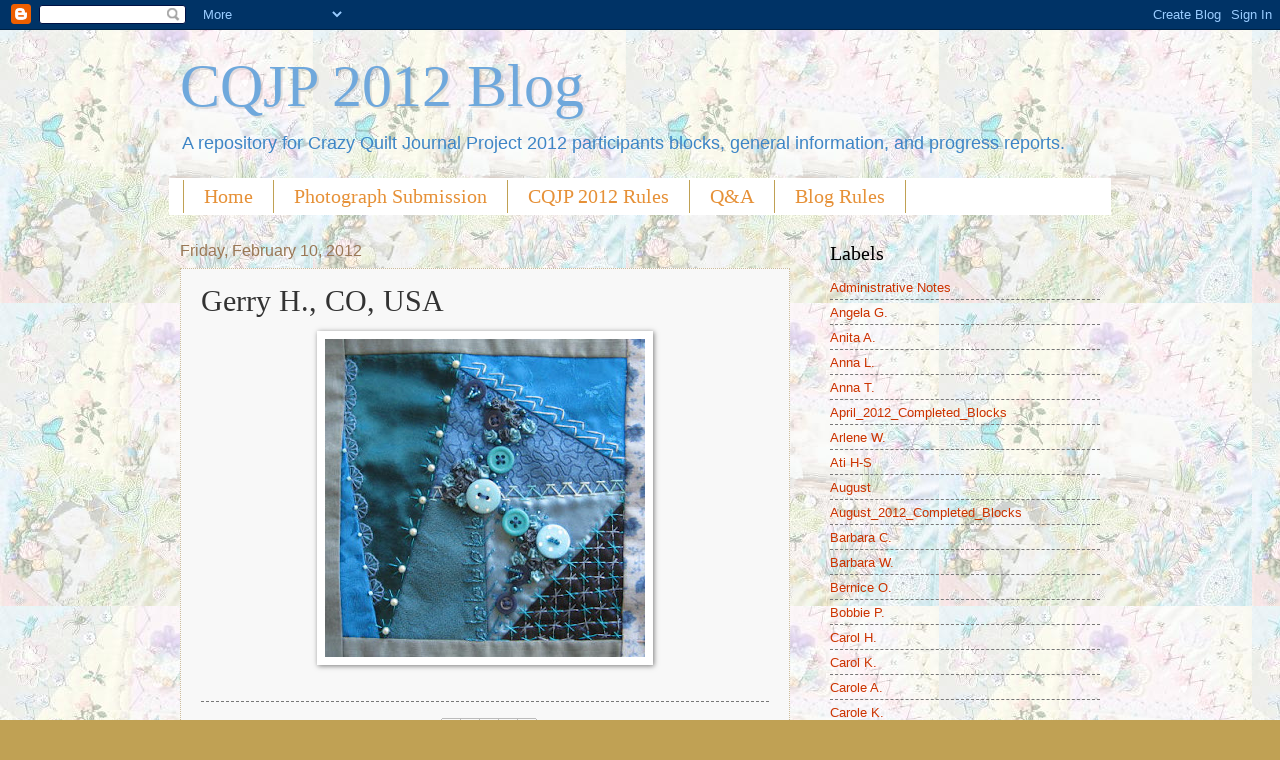

--- FILE ---
content_type: text/html; charset=UTF-8
request_url: https://cqjp2012.blogspot.com/2012/02/gerry-h-co-usa.html
body_size: 20664
content:
<!DOCTYPE html>
<html class='v2' dir='ltr' lang='en'>
<head>
<link href='https://www.blogger.com/static/v1/widgets/335934321-css_bundle_v2.css' rel='stylesheet' type='text/css'/>
<meta content='width=1100' name='viewport'/>
<meta content='text/html; charset=UTF-8' http-equiv='Content-Type'/>
<meta content='blogger' name='generator'/>
<link href='https://cqjp2012.blogspot.com/favicon.ico' rel='icon' type='image/x-icon'/>
<link href='http://cqjp2012.blogspot.com/2012/02/gerry-h-co-usa.html' rel='canonical'/>
<link rel="alternate" type="application/atom+xml" title="CQJP 2012 Blog - Atom" href="https://cqjp2012.blogspot.com/feeds/posts/default" />
<link rel="alternate" type="application/rss+xml" title="CQJP 2012 Blog - RSS" href="https://cqjp2012.blogspot.com/feeds/posts/default?alt=rss" />
<link rel="service.post" type="application/atom+xml" title="CQJP 2012 Blog - Atom" href="https://www.blogger.com/feeds/1464692271237499181/posts/default" />

<link rel="alternate" type="application/atom+xml" title="CQJP 2012 Blog - Atom" href="https://cqjp2012.blogspot.com/feeds/5974507209453064789/comments/default" />
<!--Can't find substitution for tag [blog.ieCssRetrofitLinks]-->
<link href='https://blogger.googleusercontent.com/img/b/R29vZ2xl/AVvXsEjbgIjsqV8hwPbqu41R_Gu8dGYPIUDqzXku3f6m_AIHJ4oAJv-Q8gWHTE8rJ9m7yPIU6uhBjcNoQr2wbtKiibVFzctee2HCgFivyE9a7hsHf228tvbQDWeO1PpASq8vIrwii6RbYsTSjFoR/s320/Gerry+H.,+CO,+USA.jpg' rel='image_src'/>
<meta content='http://cqjp2012.blogspot.com/2012/02/gerry-h-co-usa.html' property='og:url'/>
<meta content='Gerry H., CO, USA' property='og:title'/>
<meta content='   ' property='og:description'/>
<meta content='https://blogger.googleusercontent.com/img/b/R29vZ2xl/AVvXsEjbgIjsqV8hwPbqu41R_Gu8dGYPIUDqzXku3f6m_AIHJ4oAJv-Q8gWHTE8rJ9m7yPIU6uhBjcNoQr2wbtKiibVFzctee2HCgFivyE9a7hsHf228tvbQDWeO1PpASq8vIrwii6RbYsTSjFoR/w1200-h630-p-k-no-nu/Gerry+H.,+CO,+USA.jpg' property='og:image'/>
<title>CQJP 2012 Blog: Gerry H., CO, USA</title>
<style id='page-skin-1' type='text/css'><!--
/*
-----------------------------------------------
Blogger Template Style
Name:     Watermark
Designer: Blogger
URL:      www.blogger.com
----------------------------------------------- */
/* Use this with templates/1ktemplate-*.html */
/* Content
----------------------------------------------- */
body {
font: normal normal 14px Arial, Tahoma, Helvetica, FreeSans, sans-serif;
color: #333333;
background: #c0a154 url(//4.bp.blogspot.com/-dP-zM3RsMR8/TsGLMnDazGI/AAAAAAAAC6s/VyeMeoqj7Nw/s0/BackgroundCQBlock.jpg) repeat scroll top left;
}
html body .content-outer {
min-width: 0;
max-width: 100%;
width: 100%;
}
.content-outer {
font-size: 92%;
}
a:link {
text-decoration:none;
color: #cc3300;
}
a:visited {
text-decoration:none;
color: #993322;
}
a:hover {
text-decoration:underline;
color: #ff3300;
}
.body-fauxcolumns .cap-top {
margin-top: 30px;
background: transparent none no-repeat scroll center center;
height: 121px;
}
.content-inner {
padding: 0;
}
/* Header
----------------------------------------------- */
.header-inner .Header .titlewrapper,
.header-inner .Header .descriptionwrapper {
padding-left: 20px;
padding-right: 20px;
}
.Header h1 {
font: normal normal 60px Georgia, Utopia, 'Palatino Linotype', Palatino, serif;
color: #6fa8dc;
text-shadow: 2px 2px rgba(0, 0, 0, .1);
}
.Header h1 a {
color: #6fa8dc;
}
.Header .description {
font-size: 140%;
color: #3d85c6;
}
/* Tabs
----------------------------------------------- */
.tabs-inner .section {
margin: 0 20px;
}
.tabs-inner .PageList, .tabs-inner .LinkList, .tabs-inner .Labels {
margin-left: -11px;
margin-right: -11px;
background-color: #ffffff;
border-top: 0 solid #ffffff;
border-bottom: 0 solid #ffffff;
-moz-box-shadow: 0 0 0 rgba(0, 0, 0, .3);
-webkit-box-shadow: 0 0 0 rgba(0, 0, 0, .3);
-goog-ms-box-shadow: 0 0 0 rgba(0, 0, 0, .3);
box-shadow: 0 0 0 rgba(0, 0, 0, .3);
}
.tabs-inner .PageList .widget-content,
.tabs-inner .LinkList .widget-content,
.tabs-inner .Labels .widget-content {
margin: -3px -11px;
background: transparent none  no-repeat scroll right;
}
.tabs-inner .widget ul {
padding: 2px 25px;
max-height: 34px;
background: transparent none no-repeat scroll left;
}
.tabs-inner .widget li {
border: none;
}
.tabs-inner .widget li a {
display: inline-block;
padding: .25em 1em;
font: normal normal 20px Georgia, Utopia, 'Palatino Linotype', Palatino, serif;
color: #e69138;
border-right: 1px solid #c0a154;
}
.tabs-inner .widget li:first-child a {
border-left: 1px solid #c0a154;
}
.tabs-inner .widget li.selected a, .tabs-inner .widget li a:hover {
color: #e69138;
}
/* Headings
----------------------------------------------- */
h2 {
font: normal normal 20px Georgia, Utopia, 'Palatino Linotype', Palatino, serif;
color: #000000;
margin: 0 0 .5em;
}
h2.date-header {
font: normal normal 16px Arial, Tahoma, Helvetica, FreeSans, sans-serif;
color: #997755;
}
/* Main
----------------------------------------------- */
.main-inner .column-center-inner,
.main-inner .column-left-inner,
.main-inner .column-right-inner {
padding: 0 5px;
}
.main-outer {
margin-top: 0;
background: transparent none no-repeat scroll top left;
}
.main-inner {
padding-top: 30px;
}
.main-cap-top {
position: relative;
}
.main-cap-top .cap-right {
position: absolute;
height: 0;
width: 100%;
bottom: 0;
background: transparent none repeat-x scroll bottom center;
}
.main-cap-top .cap-left {
position: absolute;
height: 245px;
width: 280px;
right: 0;
bottom: 0;
background: transparent none no-repeat scroll bottom left;
}
/* Posts
----------------------------------------------- */
.post-outer {
padding: 15px 20px;
margin: 0 0 25px;
background: #f3f3f3 url(https://resources.blogblog.com/blogblog/data/1kt/watermark/post_background_birds.png) repeat scroll top left;
_background-image: none;
border: dotted 1px #ccbb99;
-moz-box-shadow: 0 0 0 rgba(0, 0, 0, .1);
-webkit-box-shadow: 0 0 0 rgba(0, 0, 0, .1);
-goog-ms-box-shadow: 0 0 0 rgba(0, 0, 0, .1);
box-shadow: 0 0 0 rgba(0, 0, 0, .1);
}
h3.post-title {
font: normal normal 30px Georgia, Utopia, 'Palatino Linotype', Palatino, serif;
margin: 0;
}
.comments h4 {
font: normal normal 30px Georgia, Utopia, 'Palatino Linotype', Palatino, serif;
margin: 1em 0 0;
}
.post-body {
font-size: 105%;
line-height: 1.5;
position: relative;
}
.post-header {
margin: 0 0 1em;
color: #997755;
}
.post-footer {
margin: 10px 0 0;
padding: 10px 0 0;
color: #997755;
border-top: dashed 1px #777777;
}
#blog-pager {
font-size: 140%
}
#comments .comment-author {
padding-top: 1.5em;
border-top: dashed 1px #777777;
background-position: 0 1.5em;
}
#comments .comment-author:first-child {
padding-top: 0;
border-top: none;
}
.avatar-image-container {
margin: .2em 0 0;
}
/* Comments
----------------------------------------------- */
.comments .comments-content .icon.blog-author {
background-repeat: no-repeat;
background-image: url([data-uri]);
}
.comments .comments-content .loadmore a {
border-top: 1px solid #777777;
border-bottom: 1px solid #777777;
}
.comments .continue {
border-top: 2px solid #777777;
}
/* Widgets
----------------------------------------------- */
.widget ul, .widget #ArchiveList ul.flat {
padding: 0;
list-style: none;
}
.widget ul li, .widget #ArchiveList ul.flat li {
padding: .35em 0;
text-indent: 0;
border-top: dashed 1px #777777;
}
.widget ul li:first-child, .widget #ArchiveList ul.flat li:first-child {
border-top: none;
}
.widget .post-body ul {
list-style: disc;
}
.widget .post-body ul li {
border: none;
}
.widget .zippy {
color: #777777;
}
.post-body img, .post-body .tr-caption-container, .Profile img, .Image img,
.BlogList .item-thumbnail img {
padding: 5px;
background: #fff;
-moz-box-shadow: 1px 1px 5px rgba(0, 0, 0, .5);
-webkit-box-shadow: 1px 1px 5px rgba(0, 0, 0, .5);
-goog-ms-box-shadow: 1px 1px 5px rgba(0, 0, 0, .5);
box-shadow: 1px 1px 5px rgba(0, 0, 0, .5);
}
.post-body img, .post-body .tr-caption-container {
padding: 8px;
}
.post-body .tr-caption-container {
color: #333333;
}
.post-body .tr-caption-container img {
padding: 0;
background: transparent;
border: none;
-moz-box-shadow: 0 0 0 rgba(0, 0, 0, .1);
-webkit-box-shadow: 0 0 0 rgba(0, 0, 0, .1);
-goog-ms-box-shadow: 0 0 0 rgba(0, 0, 0, .1);
box-shadow: 0 0 0 rgba(0, 0, 0, .1);
}
/* Footer
----------------------------------------------- */
.footer-outer {
color:#ccbb99;
background: #330000 url(https://resources.blogblog.com/blogblog/data/1kt/watermark/body_background_navigator.png) repeat scroll top left;
}
.footer-outer a {
color: #ff7755;
}
.footer-outer a:visited {
color: #dd5533;
}
.footer-outer a:hover {
color: #ff9977;
}
.footer-outer .widget h2 {
color: #eeddbb;
}
/* Mobile
----------------------------------------------- */
body.mobile  {
background-size: 100% auto;
}
.mobile .body-fauxcolumn-outer {
background: transparent none repeat scroll top left;
}
html .mobile .mobile-date-outer {
border-bottom: none;
background: #f3f3f3 url(https://resources.blogblog.com/blogblog/data/1kt/watermark/post_background_birds.png) repeat scroll top left;
_background-image: none;
margin-bottom: 10px;
}
.mobile .main-inner .date-outer {
padding: 0;
}
.mobile .main-inner .date-header {
margin: 10px;
}
.mobile .main-cap-top {
z-index: -1;
}
.mobile .content-outer {
font-size: 100%;
}
.mobile .post-outer {
padding: 10px;
}
.mobile .main-cap-top .cap-left {
background: transparent none no-repeat scroll bottom left;
}
.mobile .body-fauxcolumns .cap-top {
margin: 0;
}
.mobile-link-button {
background: #f3f3f3 url(https://resources.blogblog.com/blogblog/data/1kt/watermark/post_background_birds.png) repeat scroll top left;
}
.mobile-link-button a:link, .mobile-link-button a:visited {
color: #cc3300;
}
.mobile-index-date .date-header {
color: #997755;
}
.mobile-index-contents {
color: #333333;
}
.mobile .tabs-inner .section {
margin: 0;
}
.mobile .tabs-inner .PageList {
margin-left: 0;
margin-right: 0;
}
.mobile .tabs-inner .PageList .widget-content {
margin: 0;
color: #e69138;
background: #f3f3f3 url(https://resources.blogblog.com/blogblog/data/1kt/watermark/post_background_birds.png) repeat scroll top left;
}
.mobile .tabs-inner .PageList .widget-content .pagelist-arrow {
border-left: 1px solid #c0a154;
}

--></style>
<style id='template-skin-1' type='text/css'><!--
body {
min-width: 960px;
}
.content-outer, .content-fauxcolumn-outer, .region-inner {
min-width: 960px;
max-width: 960px;
_width: 960px;
}
.main-inner .columns {
padding-left: 0px;
padding-right: 310px;
}
.main-inner .fauxcolumn-center-outer {
left: 0px;
right: 310px;
/* IE6 does not respect left and right together */
_width: expression(this.parentNode.offsetWidth -
parseInt("0px") -
parseInt("310px") + 'px');
}
.main-inner .fauxcolumn-left-outer {
width: 0px;
}
.main-inner .fauxcolumn-right-outer {
width: 310px;
}
.main-inner .column-left-outer {
width: 0px;
right: 100%;
margin-left: -0px;
}
.main-inner .column-right-outer {
width: 310px;
margin-right: -310px;
}
#layout {
min-width: 0;
}
#layout .content-outer {
min-width: 0;
width: 800px;
}
#layout .region-inner {
min-width: 0;
width: auto;
}
body#layout div.add_widget {
padding: 8px;
}
body#layout div.add_widget a {
margin-left: 32px;
}
--></style>
<style>
    body {background-image:url(\/\/4.bp.blogspot.com\/-dP-zM3RsMR8\/TsGLMnDazGI\/AAAAAAAAC6s\/VyeMeoqj7Nw\/s0\/BackgroundCQBlock.jpg);}
    
@media (max-width: 200px) { body {background-image:url(\/\/4.bp.blogspot.com\/-dP-zM3RsMR8\/TsGLMnDazGI\/AAAAAAAAC6s\/VyeMeoqj7Nw\/w200\/BackgroundCQBlock.jpg);}}
@media (max-width: 400px) and (min-width: 201px) { body {background-image:url(\/\/4.bp.blogspot.com\/-dP-zM3RsMR8\/TsGLMnDazGI\/AAAAAAAAC6s\/VyeMeoqj7Nw\/w400\/BackgroundCQBlock.jpg);}}
@media (max-width: 800px) and (min-width: 401px) { body {background-image:url(\/\/4.bp.blogspot.com\/-dP-zM3RsMR8\/TsGLMnDazGI\/AAAAAAAAC6s\/VyeMeoqj7Nw\/w800\/BackgroundCQBlock.jpg);}}
@media (max-width: 1200px) and (min-width: 801px) { body {background-image:url(\/\/4.bp.blogspot.com\/-dP-zM3RsMR8\/TsGLMnDazGI\/AAAAAAAAC6s\/VyeMeoqj7Nw\/w1200\/BackgroundCQBlock.jpg);}}
/* Last tag covers anything over one higher than the previous max-size cap. */
@media (min-width: 1201px) { body {background-image:url(\/\/4.bp.blogspot.com\/-dP-zM3RsMR8\/TsGLMnDazGI\/AAAAAAAAC6s\/VyeMeoqj7Nw\/w1600\/BackgroundCQBlock.jpg);}}
  </style>
<link href='https://www.blogger.com/dyn-css/authorization.css?targetBlogID=1464692271237499181&amp;zx=94469ff1-2dca-4ac6-a5e6-13f279cf1958' media='none' onload='if(media!=&#39;all&#39;)media=&#39;all&#39;' rel='stylesheet'/><noscript><link href='https://www.blogger.com/dyn-css/authorization.css?targetBlogID=1464692271237499181&amp;zx=94469ff1-2dca-4ac6-a5e6-13f279cf1958' rel='stylesheet'/></noscript>
<meta name='google-adsense-platform-account' content='ca-host-pub-1556223355139109'/>
<meta name='google-adsense-platform-domain' content='blogspot.com'/>

</head>
<body class='loading variant-birds'>
<div class='navbar section' id='navbar' name='Navbar'><div class='widget Navbar' data-version='1' id='Navbar1'><script type="text/javascript">
    function setAttributeOnload(object, attribute, val) {
      if(window.addEventListener) {
        window.addEventListener('load',
          function(){ object[attribute] = val; }, false);
      } else {
        window.attachEvent('onload', function(){ object[attribute] = val; });
      }
    }
  </script>
<div id="navbar-iframe-container"></div>
<script type="text/javascript" src="https://apis.google.com/js/platform.js"></script>
<script type="text/javascript">
      gapi.load("gapi.iframes:gapi.iframes.style.bubble", function() {
        if (gapi.iframes && gapi.iframes.getContext) {
          gapi.iframes.getContext().openChild({
              url: 'https://www.blogger.com/navbar/1464692271237499181?po\x3d5974507209453064789\x26origin\x3dhttps://cqjp2012.blogspot.com',
              where: document.getElementById("navbar-iframe-container"),
              id: "navbar-iframe"
          });
        }
      });
    </script><script type="text/javascript">
(function() {
var script = document.createElement('script');
script.type = 'text/javascript';
script.src = '//pagead2.googlesyndication.com/pagead/js/google_top_exp.js';
var head = document.getElementsByTagName('head')[0];
if (head) {
head.appendChild(script);
}})();
</script>
</div></div>
<div class='body-fauxcolumns'>
<div class='fauxcolumn-outer body-fauxcolumn-outer'>
<div class='cap-top'>
<div class='cap-left'></div>
<div class='cap-right'></div>
</div>
<div class='fauxborder-left'>
<div class='fauxborder-right'></div>
<div class='fauxcolumn-inner'>
</div>
</div>
<div class='cap-bottom'>
<div class='cap-left'></div>
<div class='cap-right'></div>
</div>
</div>
</div>
<div class='content'>
<div class='content-fauxcolumns'>
<div class='fauxcolumn-outer content-fauxcolumn-outer'>
<div class='cap-top'>
<div class='cap-left'></div>
<div class='cap-right'></div>
</div>
<div class='fauxborder-left'>
<div class='fauxborder-right'></div>
<div class='fauxcolumn-inner'>
</div>
</div>
<div class='cap-bottom'>
<div class='cap-left'></div>
<div class='cap-right'></div>
</div>
</div>
</div>
<div class='content-outer'>
<div class='content-cap-top cap-top'>
<div class='cap-left'></div>
<div class='cap-right'></div>
</div>
<div class='fauxborder-left content-fauxborder-left'>
<div class='fauxborder-right content-fauxborder-right'></div>
<div class='content-inner'>
<header>
<div class='header-outer'>
<div class='header-cap-top cap-top'>
<div class='cap-left'></div>
<div class='cap-right'></div>
</div>
<div class='fauxborder-left header-fauxborder-left'>
<div class='fauxborder-right header-fauxborder-right'></div>
<div class='region-inner header-inner'>
<div class='header section' id='header' name='Header'><div class='widget Header' data-version='1' id='Header1'>
<div id='header-inner'>
<div class='titlewrapper'>
<h1 class='title'>
<a href='https://cqjp2012.blogspot.com/'>
CQJP 2012 Blog
</a>
</h1>
</div>
<div class='descriptionwrapper'>
<p class='description'><span>A repository for Crazy Quilt Journal Project 2012 participants blocks, general information, and progress reports.</span></p>
</div>
</div>
</div></div>
</div>
</div>
<div class='header-cap-bottom cap-bottom'>
<div class='cap-left'></div>
<div class='cap-right'></div>
</div>
</div>
</header>
<div class='tabs-outer'>
<div class='tabs-cap-top cap-top'>
<div class='cap-left'></div>
<div class='cap-right'></div>
</div>
<div class='fauxborder-left tabs-fauxborder-left'>
<div class='fauxborder-right tabs-fauxborder-right'></div>
<div class='region-inner tabs-inner'>
<div class='tabs section' id='crosscol' name='Cross-Column'><div class='widget PageList' data-version='1' id='PageList1'>
<h2>Pages</h2>
<div class='widget-content'>
<ul>
<li>
<a href='https://cqjp2012.blogspot.com/'>Home</a>
</li>
<li>
<a href='https://cqjp2012.blogspot.com/p/submission-of-photographs.html'>Photograph Submission</a>
</li>
<li>
<a href='https://cqjp2012.blogspot.com/p/rules.html'>CQJP 2012 Rules</a>
</li>
<li>
<a href='https://cqjp2012.blogspot.com/p/q.html'>Q&amp;A</a>
</li>
<li>
<a href='https://cqjp2012.blogspot.com/p/blog-rules.html'>Blog Rules</a>
</li>
</ul>
<div class='clear'></div>
</div>
</div></div>
<div class='tabs no-items section' id='crosscol-overflow' name='Cross-Column 2'></div>
</div>
</div>
<div class='tabs-cap-bottom cap-bottom'>
<div class='cap-left'></div>
<div class='cap-right'></div>
</div>
</div>
<div class='main-outer'>
<div class='main-cap-top cap-top'>
<div class='cap-left'></div>
<div class='cap-right'></div>
</div>
<div class='fauxborder-left main-fauxborder-left'>
<div class='fauxborder-right main-fauxborder-right'></div>
<div class='region-inner main-inner'>
<div class='columns fauxcolumns'>
<div class='fauxcolumn-outer fauxcolumn-center-outer'>
<div class='cap-top'>
<div class='cap-left'></div>
<div class='cap-right'></div>
</div>
<div class='fauxborder-left'>
<div class='fauxborder-right'></div>
<div class='fauxcolumn-inner'>
</div>
</div>
<div class='cap-bottom'>
<div class='cap-left'></div>
<div class='cap-right'></div>
</div>
</div>
<div class='fauxcolumn-outer fauxcolumn-left-outer'>
<div class='cap-top'>
<div class='cap-left'></div>
<div class='cap-right'></div>
</div>
<div class='fauxborder-left'>
<div class='fauxborder-right'></div>
<div class='fauxcolumn-inner'>
</div>
</div>
<div class='cap-bottom'>
<div class='cap-left'></div>
<div class='cap-right'></div>
</div>
</div>
<div class='fauxcolumn-outer fauxcolumn-right-outer'>
<div class='cap-top'>
<div class='cap-left'></div>
<div class='cap-right'></div>
</div>
<div class='fauxborder-left'>
<div class='fauxborder-right'></div>
<div class='fauxcolumn-inner'>
</div>
</div>
<div class='cap-bottom'>
<div class='cap-left'></div>
<div class='cap-right'></div>
</div>
</div>
<!-- corrects IE6 width calculation -->
<div class='columns-inner'>
<div class='column-center-outer'>
<div class='column-center-inner'>
<div class='main section' id='main' name='Main'><div class='widget Blog' data-version='1' id='Blog1'>
<div class='blog-posts hfeed'>

          <div class="date-outer">
        
<h2 class='date-header'><span>Friday, February 10, 2012</span></h2>

          <div class="date-posts">
        
<div class='post-outer'>
<div class='post hentry uncustomized-post-template' itemprop='blogPost' itemscope='itemscope' itemtype='http://schema.org/BlogPosting'>
<meta content='https://blogger.googleusercontent.com/img/b/R29vZ2xl/AVvXsEjbgIjsqV8hwPbqu41R_Gu8dGYPIUDqzXku3f6m_AIHJ4oAJv-Q8gWHTE8rJ9m7yPIU6uhBjcNoQr2wbtKiibVFzctee2HCgFivyE9a7hsHf228tvbQDWeO1PpASq8vIrwii6RbYsTSjFoR/s320/Gerry+H.,+CO,+USA.jpg' itemprop='image_url'/>
<meta content='1464692271237499181' itemprop='blogId'/>
<meta content='5974507209453064789' itemprop='postId'/>
<a name='5974507209453064789'></a>
<h3 class='post-title entry-title' itemprop='name'>
Gerry H., CO, USA
</h3>
<div class='post-header'>
<div class='post-header-line-1'></div>
</div>
<div class='post-body entry-content' id='post-body-5974507209453064789' itemprop='description articleBody'>
<div dir="ltr" style="text-align: left;" trbidi="on">
<div class="separator" style="clear: both; text-align: center;">
<a href="https://blogger.googleusercontent.com/img/b/R29vZ2xl/AVvXsEjbgIjsqV8hwPbqu41R_Gu8dGYPIUDqzXku3f6m_AIHJ4oAJv-Q8gWHTE8rJ9m7yPIU6uhBjcNoQr2wbtKiibVFzctee2HCgFivyE9a7hsHf228tvbQDWeO1PpASq8vIrwii6RbYsTSjFoR/s1600/Gerry+H.,+CO,+USA.jpg" imageanchor="1" style="margin-left: 1em; margin-right: 1em;"><img border="0" height="318" src="https://blogger.googleusercontent.com/img/b/R29vZ2xl/AVvXsEjbgIjsqV8hwPbqu41R_Gu8dGYPIUDqzXku3f6m_AIHJ4oAJv-Q8gWHTE8rJ9m7yPIU6uhBjcNoQr2wbtKiibVFzctee2HCgFivyE9a7hsHf228tvbQDWeO1PpASq8vIrwii6RbYsTSjFoR/s320/Gerry+H.,+CO,+USA.jpg" width="320" /></a></div>
<br /></div>
<div style='clear: both;'></div>
</div>
<div class='post-footer'>
<div class='post-footer-line post-footer-line-1'>
<span class='post-author vcard'>
Posted by
<span class='fn' itemprop='author' itemscope='itemscope' itemtype='http://schema.org/Person'>
<span itemprop='name'>Shawkl</span>
</span>
</span>
<span class='post-timestamp'>
at
<meta content='http://cqjp2012.blogspot.com/2012/02/gerry-h-co-usa.html' itemprop='url'/>
<a class='timestamp-link' href='https://cqjp2012.blogspot.com/2012/02/gerry-h-co-usa.html' rel='bookmark' title='permanent link'><abbr class='published' itemprop='datePublished' title='2012-02-10T07:32:00-08:00'>7:32&#8239;AM</abbr></a>
</span>
<span class='post-comment-link'>
</span>
<span class='post-icons'>
<span class='item-action'>
<a href='https://www.blogger.com/email-post/1464692271237499181/5974507209453064789' title='Email Post'>
<img alt='' class='icon-action' height='13' src='https://resources.blogblog.com/img/icon18_email.gif' width='18'/>
</a>
</span>
<span class='item-control blog-admin pid-100241050'>
<a href='https://www.blogger.com/post-edit.g?blogID=1464692271237499181&postID=5974507209453064789&from=pencil' title='Edit Post'>
<img alt='' class='icon-action' height='18' src='https://resources.blogblog.com/img/icon18_edit_allbkg.gif' width='18'/>
</a>
</span>
</span>
<div class='post-share-buttons goog-inline-block'>
<a class='goog-inline-block share-button sb-email' href='https://www.blogger.com/share-post.g?blogID=1464692271237499181&postID=5974507209453064789&target=email' target='_blank' title='Email This'><span class='share-button-link-text'>Email This</span></a><a class='goog-inline-block share-button sb-blog' href='https://www.blogger.com/share-post.g?blogID=1464692271237499181&postID=5974507209453064789&target=blog' onclick='window.open(this.href, "_blank", "height=270,width=475"); return false;' target='_blank' title='BlogThis!'><span class='share-button-link-text'>BlogThis!</span></a><a class='goog-inline-block share-button sb-twitter' href='https://www.blogger.com/share-post.g?blogID=1464692271237499181&postID=5974507209453064789&target=twitter' target='_blank' title='Share to X'><span class='share-button-link-text'>Share to X</span></a><a class='goog-inline-block share-button sb-facebook' href='https://www.blogger.com/share-post.g?blogID=1464692271237499181&postID=5974507209453064789&target=facebook' onclick='window.open(this.href, "_blank", "height=430,width=640"); return false;' target='_blank' title='Share to Facebook'><span class='share-button-link-text'>Share to Facebook</span></a><a class='goog-inline-block share-button sb-pinterest' href='https://www.blogger.com/share-post.g?blogID=1464692271237499181&postID=5974507209453064789&target=pinterest' target='_blank' title='Share to Pinterest'><span class='share-button-link-text'>Share to Pinterest</span></a>
</div>
</div>
<div class='post-footer-line post-footer-line-2'>
<span class='post-labels'>
</span>
</div>
<div class='post-footer-line post-footer-line-3'>
<span class='post-location'>
</span>
</div>
</div>
</div>
<div class='comments' id='comments'>
<a name='comments'></a>
<h4>7 comments:</h4>
<div id='Blog1_comments-block-wrapper'>
<dl class='avatar-comment-indent' id='comments-block'>
<dt class='comment-author ' id='c532929152535582259'>
<a name='c532929152535582259'></a>
<div class="avatar-image-container vcard"><span dir="ltr"><a href="https://www.blogger.com/profile/07678899044254969985" target="" rel="nofollow" onclick="" class="avatar-hovercard" id="av-532929152535582259-07678899044254969985"><img src="https://resources.blogblog.com/img/blank.gif" width="35" height="35" class="delayLoad" style="display: none;" longdesc="//blogger.googleusercontent.com/img/b/R29vZ2xl/AVvXsEiZYDtDKTVTigpYIxiJh4Y2tDcw6Bxh7quMIiiZTqBuH5KBF_sMb1zJUkJwtlh6hePBUYSr54Bfm7whWFcOpr1Z9W50YtReTrUy0X1cudTzo6X1bvLUgAcSn5YJrk1-YA/s45-c/jill%252Bprofile%252Bcropped.jpg" alt="" title="Jill">

<noscript><img src="//blogger.googleusercontent.com/img/b/R29vZ2xl/AVvXsEiZYDtDKTVTigpYIxiJh4Y2tDcw6Bxh7quMIiiZTqBuH5KBF_sMb1zJUkJwtlh6hePBUYSr54Bfm7whWFcOpr1Z9W50YtReTrUy0X1cudTzo6X1bvLUgAcSn5YJrk1-YA/s45-c/jill%252Bprofile%252Bcropped.jpg" width="35" height="35" class="photo" alt=""></noscript></a></span></div>
<a href='https://www.blogger.com/profile/07678899044254969985' rel='nofollow'>Jill</a>
said...
</dt>
<dd class='comment-body' id='Blog1_cmt-532929152535582259'>
<p>
I LOVE your buttons and roses cluster, zig-zagging through the block!!!! Very pretty monochromatic color scheme.
</p>
</dd>
<dd class='comment-footer'>
<span class='comment-timestamp'>
<a href='https://cqjp2012.blogspot.com/2012/02/gerry-h-co-usa.html?showComment=1328919256692#c532929152535582259' title='comment permalink'>
February 10, 2012 at 4:14&#8239;PM
</a>
<span class='item-control blog-admin pid-2022557204'>
<a class='comment-delete' href='https://www.blogger.com/comment/delete/1464692271237499181/532929152535582259' title='Delete Comment'>
<img src='https://resources.blogblog.com/img/icon_delete13.gif'/>
</a>
</span>
</span>
</dd>
<dt class='comment-author ' id='c7657326308322839958'>
<a name='c7657326308322839958'></a>
<div class="avatar-image-container avatar-stock"><span dir="ltr"><img src="//resources.blogblog.com/img/blank.gif" width="35" height="35" alt="" title="Anonymous">

</span></div>
Anonymous
said...
</dt>
<dd class='comment-body' id='Blog1_cmt-7657326308322839958'>
<p>
I love your ideas in this block. It gives inspiration to others as to what we can try. Joy....
</p>
</dd>
<dd class='comment-footer'>
<span class='comment-timestamp'>
<a href='https://cqjp2012.blogspot.com/2012/02/gerry-h-co-usa.html?showComment=1328955129805#c7657326308322839958' title='comment permalink'>
February 11, 2012 at 2:12&#8239;AM
</a>
<span class='item-control blog-admin pid-1057933178'>
<a class='comment-delete' href='https://www.blogger.com/comment/delete/1464692271237499181/7657326308322839958' title='Delete Comment'>
<img src='https://resources.blogblog.com/img/icon_delete13.gif'/>
</a>
</span>
</span>
</dd>
<dt class='comment-author ' id='c7912001918656131425'>
<a name='c7912001918656131425'></a>
<div class="avatar-image-container vcard"><span dir="ltr"><a href="https://www.blogger.com/profile/02713381836492227340" target="" rel="nofollow" onclick="" class="avatar-hovercard" id="av-7912001918656131425-02713381836492227340"><img src="https://resources.blogblog.com/img/blank.gif" width="35" height="35" class="delayLoad" style="display: none;" longdesc="//blogger.googleusercontent.com/img/b/R29vZ2xl/AVvXsEjNpXYqLFEup1dkde3brdwnPFQ0KEsIZNqgCeSD4gUfYkTESowx0dbVTv8BlRqMhUW4-664RMApcDqA2-5mPK4MIxrSr1UhwF9_LTYTCnSXjUaNxL_P2m7l7EkgJfP5rw/s45-c/*" alt="" title="Pippas quilts">

<noscript><img src="//blogger.googleusercontent.com/img/b/R29vZ2xl/AVvXsEjNpXYqLFEup1dkde3brdwnPFQ0KEsIZNqgCeSD4gUfYkTESowx0dbVTv8BlRqMhUW4-664RMApcDqA2-5mPK4MIxrSr1UhwF9_LTYTCnSXjUaNxL_P2m7l7EkgJfP5rw/s45-c/*" width="35" height="35" class="photo" alt=""></noscript></a></span></div>
<a href='https://www.blogger.com/profile/02713381836492227340' rel='nofollow'>Pippas quilts</a>
said...
</dt>
<dd class='comment-body' id='Blog1_cmt-7912001918656131425'>
<p>
Lovely tonal blues great stitching I love it
</p>
</dd>
<dd class='comment-footer'>
<span class='comment-timestamp'>
<a href='https://cqjp2012.blogspot.com/2012/02/gerry-h-co-usa.html?showComment=1328991499949#c7912001918656131425' title='comment permalink'>
February 11, 2012 at 12:18&#8239;PM
</a>
<span class='item-control blog-admin pid-580153739'>
<a class='comment-delete' href='https://www.blogger.com/comment/delete/1464692271237499181/7912001918656131425' title='Delete Comment'>
<img src='https://resources.blogblog.com/img/icon_delete13.gif'/>
</a>
</span>
</span>
</dd>
<dt class='comment-author ' id='c3559326082597773638'>
<a name='c3559326082597773638'></a>
<div class="avatar-image-container avatar-stock"><span dir="ltr"><a href="http://airynothing.net/Blogs/anblog" target="" rel="nofollow" onclick=""><img src="//resources.blogblog.com/img/blank.gif" width="35" height="35" alt="" title="Faith">

</a></span></div>
<a href='http://airynothing.net/Blogs/anblog' rel='nofollow'>Faith</a>
said...
</dt>
<dd class='comment-body' id='Blog1_cmt-3559326082597773638'>
<p>
Lovely! Somehow that button/embroidery zigzag manages to create motion that leads to itself!
</p>
</dd>
<dd class='comment-footer'>
<span class='comment-timestamp'>
<a href='https://cqjp2012.blogspot.com/2012/02/gerry-h-co-usa.html?showComment=1329025886598#c3559326082597773638' title='comment permalink'>
February 11, 2012 at 9:51&#8239;PM
</a>
<span class='item-control blog-admin pid-1057933178'>
<a class='comment-delete' href='https://www.blogger.com/comment/delete/1464692271237499181/3559326082597773638' title='Delete Comment'>
<img src='https://resources.blogblog.com/img/icon_delete13.gif'/>
</a>
</span>
</span>
</dd>
<dt class='comment-author ' id='c7807827682081746426'>
<a name='c7807827682081746426'></a>
<div class="avatar-image-container vcard"><span dir="ltr"><a href="https://www.blogger.com/profile/06526457622848796599" target="" rel="nofollow" onclick="" class="avatar-hovercard" id="av-7807827682081746426-06526457622848796599"><img src="https://resources.blogblog.com/img/blank.gif" width="35" height="35" class="delayLoad" style="display: none;" longdesc="//blogger.googleusercontent.com/img/b/R29vZ2xl/AVvXsEj6mWjA9_emkGNrbX2yVD6hfza21JykEKnbgHqsHlnWO6lXG881yHnXDVXyqir6ivq-mzpgUvRdUyrAQ6Oel47MbYA3k3gtr1hC4OkFKV-9CGgpwEw1q4-jmRZiKOaxGA/s45-c/*" alt="" title="&#1057;&#1074;&#1077;&#1090;&#1083;&#1072;&#1085;&#1072;">

<noscript><img src="//blogger.googleusercontent.com/img/b/R29vZ2xl/AVvXsEj6mWjA9_emkGNrbX2yVD6hfza21JykEKnbgHqsHlnWO6lXG881yHnXDVXyqir6ivq-mzpgUvRdUyrAQ6Oel47MbYA3k3gtr1hC4OkFKV-9CGgpwEw1q4-jmRZiKOaxGA/s45-c/*" width="35" height="35" class="photo" alt=""></noscript></a></span></div>
<a href='https://www.blogger.com/profile/06526457622848796599' rel='nofollow'>Светлана</a>
said...
</dt>
<dd class='comment-body' id='Blog1_cmt-7807827682081746426'>
<p>
Нравится этот блок! Нравится, что он не очень загружен! Красивая сетка!
</p>
</dd>
<dd class='comment-footer'>
<span class='comment-timestamp'>
<a href='https://cqjp2012.blogspot.com/2012/02/gerry-h-co-usa.html?showComment=1329051501485#c7807827682081746426' title='comment permalink'>
February 12, 2012 at 4:58&#8239;AM
</a>
<span class='item-control blog-admin pid-350993838'>
<a class='comment-delete' href='https://www.blogger.com/comment/delete/1464692271237499181/7807827682081746426' title='Delete Comment'>
<img src='https://resources.blogblog.com/img/icon_delete13.gif'/>
</a>
</span>
</span>
</dd>
<dt class='comment-author ' id='c2720198615242952900'>
<a name='c2720198615242952900'></a>
<div class="avatar-image-container vcard"><span dir="ltr"><a href="https://www.blogger.com/profile/14856854577360150018" target="" rel="nofollow" onclick="" class="avatar-hovercard" id="av-2720198615242952900-14856854577360150018"><img src="https://resources.blogblog.com/img/blank.gif" width="35" height="35" class="delayLoad" style="display: none;" longdesc="//blogger.googleusercontent.com/img/b/R29vZ2xl/AVvXsEgFwKShAmblwl50c2SOze6jRTApT-R0v9Xnfy7HY57kyxYQh6ip_cwwhn2yu-mBtoCVb0oCfJvGtjZRueqDxZTAPSnQMVDHGMp_2xKZbDs90zQ98GPY1L78kXfgSLF-xcI/s45-c/mystical.jpg" alt="" title="JeanneZ">

<noscript><img src="//blogger.googleusercontent.com/img/b/R29vZ2xl/AVvXsEgFwKShAmblwl50c2SOze6jRTApT-R0v9Xnfy7HY57kyxYQh6ip_cwwhn2yu-mBtoCVb0oCfJvGtjZRueqDxZTAPSnQMVDHGMp_2xKZbDs90zQ98GPY1L78kXfgSLF-xcI/s45-c/mystical.jpg" width="35" height="35" class="photo" alt=""></noscript></a></span></div>
<a href='https://www.blogger.com/profile/14856854577360150018' rel='nofollow'>JeanneZ</a>
said...
</dt>
<dd class='comment-body' id='Blog1_cmt-2720198615242952900'>
<p>
Beautiful Blues Love your embroidery on this block.<br />JeanneZ
</p>
</dd>
<dd class='comment-footer'>
<span class='comment-timestamp'>
<a href='https://cqjp2012.blogspot.com/2012/02/gerry-h-co-usa.html?showComment=1329104453632#c2720198615242952900' title='comment permalink'>
February 12, 2012 at 7:40&#8239;PM
</a>
<span class='item-control blog-admin pid-1812984655'>
<a class='comment-delete' href='https://www.blogger.com/comment/delete/1464692271237499181/2720198615242952900' title='Delete Comment'>
<img src='https://resources.blogblog.com/img/icon_delete13.gif'/>
</a>
</span>
</span>
</dd>
<dt class='comment-author ' id='c8088205708355621731'>
<a name='c8088205708355621731'></a>
<div class="avatar-image-container vcard"><span dir="ltr"><a href="https://www.blogger.com/profile/04472013513744969837" target="" rel="nofollow" onclick="" class="avatar-hovercard" id="av-8088205708355621731-04472013513744969837"><img src="https://resources.blogblog.com/img/blank.gif" width="35" height="35" class="delayLoad" style="display: none;" longdesc="//blogger.googleusercontent.com/img/b/R29vZ2xl/AVvXsEhMvs9FN_CmsP5aIrnMvzEiTiNmb2mMZ_B0_nLzTkNFfp11O7488lR4twvkHiR_UFCHwqsKv0aHgBeCQqB_voEU085cSWvI5VW047Z4chf3MTzZBAsFetwZ1l_XGddhegs/s45-c/Me+-+Laughing+-+July+9+-+2016.jpg" alt="" title="Margaret">

<noscript><img src="//blogger.googleusercontent.com/img/b/R29vZ2xl/AVvXsEhMvs9FN_CmsP5aIrnMvzEiTiNmb2mMZ_B0_nLzTkNFfp11O7488lR4twvkHiR_UFCHwqsKv0aHgBeCQqB_voEU085cSWvI5VW047Z4chf3MTzZBAsFetwZ1l_XGddhegs/s45-c/Me+-+Laughing+-+July+9+-+2016.jpg" width="35" height="35" class="photo" alt=""></noscript></a></span></div>
<a href='https://www.blogger.com/profile/04472013513744969837' rel='nofollow'>Margaret</a>
said...
</dt>
<dd class='comment-body' id='Blog1_cmt-8088205708355621731'>
<p>
Love those blues -- and that corner filled with stars!
</p>
</dd>
<dd class='comment-footer'>
<span class='comment-timestamp'>
<a href='https://cqjp2012.blogspot.com/2012/02/gerry-h-co-usa.html?showComment=1329240140550#c8088205708355621731' title='comment permalink'>
February 14, 2012 at 9:22&#8239;AM
</a>
<span class='item-control blog-admin pid-888697311'>
<a class='comment-delete' href='https://www.blogger.com/comment/delete/1464692271237499181/8088205708355621731' title='Delete Comment'>
<img src='https://resources.blogblog.com/img/icon_delete13.gif'/>
</a>
</span>
</span>
</dd>
</dl>
</div>
<p class='comment-footer'>
<a href='https://www.blogger.com/comment/fullpage/post/1464692271237499181/5974507209453064789' onclick='javascript:window.open(this.href, "bloggerPopup", "toolbar=0,location=0,statusbar=1,menubar=0,scrollbars=yes,width=640,height=500"); return false;'>Post a Comment</a>
</p>
</div>
</div>

        </div></div>
      
</div>
<div class='blog-pager' id='blog-pager'>
<span id='blog-pager-newer-link'>
<a class='blog-pager-newer-link' href='https://cqjp2012.blogspot.com/2012/02/marie-christine-c-france.html' id='Blog1_blog-pager-newer-link' title='Newer Post'>Newer Post</a>
</span>
<span id='blog-pager-older-link'>
<a class='blog-pager-older-link' href='https://cqjp2012.blogspot.com/2012/02/tatyana-r-united-kingdom.html' id='Blog1_blog-pager-older-link' title='Older Post'>Older Post</a>
</span>
<a class='home-link' href='https://cqjp2012.blogspot.com/'>Home</a>
</div>
<div class='clear'></div>
<div class='post-feeds'>
<div class='feed-links'>
Subscribe to:
<a class='feed-link' href='https://cqjp2012.blogspot.com/feeds/5974507209453064789/comments/default' target='_blank' type='application/atom+xml'>Post Comments (Atom)</a>
</div>
</div>
</div></div>
</div>
</div>
<div class='column-left-outer'>
<div class='column-left-inner'>
<aside>
</aside>
</div>
</div>
<div class='column-right-outer'>
<div class='column-right-inner'>
<aside>
<div class='sidebar section' id='sidebar-right-1'><div class='widget Label' data-version='1' id='Label1'>
<h2>Labels</h2>
<div class='widget-content list-label-widget-content'>
<ul>
<li>
<a dir='ltr' href='https://cqjp2012.blogspot.com/search/label/Administrative%20Notes'>Administrative Notes</a>
</li>
<li>
<a dir='ltr' href='https://cqjp2012.blogspot.com/search/label/Angela%20G.'>Angela G.</a>
</li>
<li>
<a dir='ltr' href='https://cqjp2012.blogspot.com/search/label/Anita%20A.'>Anita A.</a>
</li>
<li>
<a dir='ltr' href='https://cqjp2012.blogspot.com/search/label/Anna%20L.'>Anna L.</a>
</li>
<li>
<a dir='ltr' href='https://cqjp2012.blogspot.com/search/label/Anna%20T.'>Anna T.</a>
</li>
<li>
<a dir='ltr' href='https://cqjp2012.blogspot.com/search/label/April_2012_Completed_Blocks'>April_2012_Completed_Blocks</a>
</li>
<li>
<a dir='ltr' href='https://cqjp2012.blogspot.com/search/label/Arlene%20W.'>Arlene W.</a>
</li>
<li>
<a dir='ltr' href='https://cqjp2012.blogspot.com/search/label/Ati%20H-S'>Ati H-S</a>
</li>
<li>
<a dir='ltr' href='https://cqjp2012.blogspot.com/search/label/August'>August</a>
</li>
<li>
<a dir='ltr' href='https://cqjp2012.blogspot.com/search/label/August_2012_Completed_Blocks'>August_2012_Completed_Blocks</a>
</li>
<li>
<a dir='ltr' href='https://cqjp2012.blogspot.com/search/label/Barbara%20C.'>Barbara C.</a>
</li>
<li>
<a dir='ltr' href='https://cqjp2012.blogspot.com/search/label/Barbara%20W.'>Barbara W.</a>
</li>
<li>
<a dir='ltr' href='https://cqjp2012.blogspot.com/search/label/Bernice%20O.'>Bernice O.</a>
</li>
<li>
<a dir='ltr' href='https://cqjp2012.blogspot.com/search/label/Bobbie%20P.'>Bobbie P.</a>
</li>
<li>
<a dir='ltr' href='https://cqjp2012.blogspot.com/search/label/Carol%20H.'>Carol H.</a>
</li>
<li>
<a dir='ltr' href='https://cqjp2012.blogspot.com/search/label/Carol%20K.'>Carol K.</a>
</li>
<li>
<a dir='ltr' href='https://cqjp2012.blogspot.com/search/label/Carole%20A.'>Carole A.</a>
</li>
<li>
<a dir='ltr' href='https://cqjp2012.blogspot.com/search/label/Carole%20K.'>Carole K.</a>
</li>
<li>
<a dir='ltr' href='https://cqjp2012.blogspot.com/search/label/Cathy%20K.'>Cathy K.</a>
</li>
<li>
<a dir='ltr' href='https://cqjp2012.blogspot.com/search/label/Cathy%20L.'>Cathy L.</a>
</li>
<li>
<a dir='ltr' href='https://cqjp2012.blogspot.com/search/label/Christine%20T.'>Christine T.</a>
</li>
<li>
<a dir='ltr' href='https://cqjp2012.blogspot.com/search/label/Claire%20C.'>Claire C.</a>
</li>
<li>
<a dir='ltr' href='https://cqjp2012.blogspot.com/search/label/Claire%20F.'>Claire F.</a>
</li>
<li>
<a dir='ltr' href='https://cqjp2012.blogspot.com/search/label/Claudia%20W.'>Claudia W.</a>
</li>
<li>
<a dir='ltr' href='https://cqjp2012.blogspot.com/search/label/Connie%20E.'>Connie E.</a>
</li>
<li>
<a dir='ltr' href='https://cqjp2012.blogspot.com/search/label/CQJP_2012_Advertisement'>CQJP_2012_Advertisement</a>
</li>
<li>
<a dir='ltr' href='https://cqjp2012.blogspot.com/search/label/CQJP_2012_Blocks'>CQJP_2012_Blocks</a>
</li>
<li>
<a dir='ltr' href='https://cqjp2012.blogspot.com/search/label/CQJP_2012_Finished_Challenge'>CQJP_2012_Finished_Challenge</a>
</li>
<li>
<a dir='ltr' href='https://cqjp2012.blogspot.com/search/label/Cyra%20L.'>Cyra L.</a>
</li>
<li>
<a dir='ltr' href='https://cqjp2012.blogspot.com/search/label/Dean%20D.'>Dean D.</a>
</li>
<li>
<a dir='ltr' href='https://cqjp2012.blogspot.com/search/label/Deborah%20McL.'>Deborah McL.</a>
</li>
<li>
<a dir='ltr' href='https://cqjp2012.blogspot.com/search/label/Debra%20S.'>Debra S.</a>
</li>
<li>
<a dir='ltr' href='https://cqjp2012.blogspot.com/search/label/December_2012_Completed_Blocks'>December_2012_Completed_Blocks</a>
</li>
<li>
<a dir='ltr' href='https://cqjp2012.blogspot.com/search/label/Diana%20J.'>Diana J.</a>
</li>
<li>
<a dir='ltr' href='https://cqjp2012.blogspot.com/search/label/Diane%20M.'>Diane M.</a>
</li>
<li>
<a dir='ltr' href='https://cqjp2012.blogspot.com/search/label/Eleanor%20S.'>Eleanor S.</a>
</li>
<li>
<a dir='ltr' href='https://cqjp2012.blogspot.com/search/label/Evelyn%20G.'>Evelyn G.</a>
</li>
<li>
<a dir='ltr' href='https://cqjp2012.blogspot.com/search/label/Faye%20S.'>Faye S.</a>
</li>
<li>
<a dir='ltr' href='https://cqjp2012.blogspot.com/search/label/February_2012_Completed_Blocks'>February_2012_Completed_Blocks</a>
</li>
<li>
<a dir='ltr' href='https://cqjp2012.blogspot.com/search/label/Finishing'>Finishing</a>
</li>
<li>
<a dir='ltr' href='https://cqjp2012.blogspot.com/search/label/Gerry%20H.'>Gerry H.</a>
</li>
<li>
<a dir='ltr' href='https://cqjp2012.blogspot.com/search/label/Gerry%20K.'>Gerry K.</a>
</li>
<li>
<a dir='ltr' href='https://cqjp2012.blogspot.com/search/label/Gillian%20H.'>Gillian H.</a>
</li>
<li>
<a dir='ltr' href='https://cqjp2012.blogspot.com/search/label/Gina%20W.'>Gina W.</a>
</li>
<li>
<a dir='ltr' href='https://cqjp2012.blogspot.com/search/label/Gwen%20B.'>Gwen B.</a>
</li>
<li>
<a dir='ltr' href='https://cqjp2012.blogspot.com/search/label/Heather%20B.'>Heather B.</a>
</li>
<li>
<a dir='ltr' href='https://cqjp2012.blogspot.com/search/label/Helene%20R.'>Helene R.</a>
</li>
<li>
<a dir='ltr' href='https://cqjp2012.blogspot.com/search/label/Hideko%20I.'>Hideko I.</a>
</li>
<li>
<a dir='ltr' href='https://cqjp2012.blogspot.com/search/label/J.%20Marsha%20Michler'>J. Marsha Michler</a>
</li>
<li>
<a dir='ltr' href='https://cqjp2012.blogspot.com/search/label/Janie%20J.'>Janie J.</a>
</li>
<li>
<a dir='ltr' href='https://cqjp2012.blogspot.com/search/label/January_2012_Completed_Blocks'>January_2012_Completed_Blocks</a>
</li>
<li>
<a dir='ltr' href='https://cqjp2012.blogspot.com/search/label/Jill%20S.'>Jill S.</a>
</li>
<li>
<a dir='ltr' href='https://cqjp2012.blogspot.com/search/label/Journal%20Back'>Journal Back</a>
</li>
<li>
<a dir='ltr' href='https://cqjp2012.blogspot.com/search/label/Journal%20Cover'>Journal Cover</a>
</li>
<li>
<a dir='ltr' href='https://cqjp2012.blogspot.com/search/label/JoWynn%20J.'>JoWynn J.</a>
</li>
<li>
<a dir='ltr' href='https://cqjp2012.blogspot.com/search/label/Joy%20McC'>Joy McC</a>
</li>
<li>
<a dir='ltr' href='https://cqjp2012.blogspot.com/search/label/Jul'>Jul</a>
</li>
<li>
<a dir='ltr' href='https://cqjp2012.blogspot.com/search/label/July_2012_Completed_Blocks'>July_2012_Completed_Blocks</a>
</li>
<li>
<a dir='ltr' href='https://cqjp2012.blogspot.com/search/label/June'>June</a>
</li>
<li>
<a dir='ltr' href='https://cqjp2012.blogspot.com/search/label/June_2012_Completed_Blocks'>June_2012_Completed_Blocks</a>
</li>
<li>
<a dir='ltr' href='https://cqjp2012.blogspot.com/search/label/Kaori%20I.'>Kaori I.</a>
</li>
<li>
<a dir='ltr' href='https://cqjp2012.blogspot.com/search/label/Karrin%20H.'>Karrin H.</a>
</li>
<li>
<a dir='ltr' href='https://cqjp2012.blogspot.com/search/label/Kathy%20S.'>Kathy S.</a>
</li>
<li>
<a dir='ltr' href='https://cqjp2012.blogspot.com/search/label/Kerry%20M.'>Kerry M.</a>
</li>
<li>
<a dir='ltr' href='https://cqjp2012.blogspot.com/search/label/Kerry%20W.'>Kerry W.</a>
</li>
<li>
<a dir='ltr' href='https://cqjp2012.blogspot.com/search/label/Lee%20S.'>Lee S.</a>
</li>
<li>
<a dir='ltr' href='https://cqjp2012.blogspot.com/search/label/Linda%20D.'>Linda D.</a>
</li>
<li>
<a dir='ltr' href='https://cqjp2012.blogspot.com/search/label/Linda%20M.'>Linda M.</a>
</li>
<li>
<a dir='ltr' href='https://cqjp2012.blogspot.com/search/label/Linda%20S.'>Linda S.</a>
</li>
<li>
<a dir='ltr' href='https://cqjp2012.blogspot.com/search/label/Linda%20S..%20September_2012_Completed_Blocks'>Linda S.. September_2012_Completed_Blocks</a>
</li>
<li>
<a dir='ltr' href='https://cqjp2012.blogspot.com/search/label/Lorraine%20S.'>Lorraine S.</a>
</li>
<li>
<a dir='ltr' href='https://cqjp2012.blogspot.com/search/label/Ludmila%20I.'>Ludmila I.</a>
</li>
<li>
<a dir='ltr' href='https://cqjp2012.blogspot.com/search/label/M%20May_2012_Completed_Blocks'>M May_2012_Completed_Blocks</a>
</li>
<li>
<a dir='ltr' href='https://cqjp2012.blogspot.com/search/label/March_2012_Completed_Blocks'>March_2012_Completed_Blocks</a>
</li>
<li>
<a dir='ltr' href='https://cqjp2012.blogspot.com/search/label/Marci%20H.'>Marci H.</a>
</li>
<li>
<a dir='ltr' href='https://cqjp2012.blogspot.com/search/label/Margaret%20B.'>Margaret B.</a>
</li>
<li>
<a dir='ltr' href='https://cqjp2012.blogspot.com/search/label/Margreet%20deR'>Margreet deR</a>
</li>
<li>
<a dir='ltr' href='https://cqjp2012.blogspot.com/search/label/Marie%20C.'>Marie C.</a>
</li>
<li>
<a dir='ltr' href='https://cqjp2012.blogspot.com/search/label/Marjolein%20M'>Marjolein M</a>
</li>
<li>
<a dir='ltr' href='https://cqjp2012.blogspot.com/search/label/Martha%20G.'>Martha G.</a>
</li>
<li>
<a dir='ltr' href='https://cqjp2012.blogspot.com/search/label/Mary%20J.'>Mary J.</a>
</li>
<li>
<a dir='ltr' href='https://cqjp2012.blogspot.com/search/label/Masha%20N.'>Masha N.</a>
</li>
<li>
<a dir='ltr' href='https://cqjp2012.blogspot.com/search/label/Maureen%20B.'>Maureen B.</a>
</li>
<li>
<a dir='ltr' href='https://cqjp2012.blogspot.com/search/label/Maureen%20G.'>Maureen G.</a>
</li>
<li>
<a dir='ltr' href='https://cqjp2012.blogspot.com/search/label/Maxine%20M.'>Maxine M.</a>
</li>
<li>
<a dir='ltr' href='https://cqjp2012.blogspot.com/search/label/May_2012_Completed_Blocks'>May_2012_Completed_Blocks</a>
</li>
<li>
<a dir='ltr' href='https://cqjp2012.blogspot.com/search/label/Maya%20Sara%20M.'>Maya Sara M.</a>
</li>
<li>
<a dir='ltr' href='https://cqjp2012.blogspot.com/search/label/NickiLee%20S.'>NickiLee S.</a>
</li>
<li>
<a dir='ltr' href='https://cqjp2012.blogspot.com/search/label/Nima%20T.'>Nima T.</a>
</li>
<li>
<a dir='ltr' href='https://cqjp2012.blogspot.com/search/label/November_2012_Completed_Blocks'>November_2012_Completed_Blocks</a>
</li>
<li>
<a dir='ltr' href='https://cqjp2012.blogspot.com/search/label/Oct'>Oct</a>
</li>
<li>
<a dir='ltr' href='https://cqjp2012.blogspot.com/search/label/October_2012_Completed_Blocks'>October_2012_Completed_Blocks</a>
</li>
<li>
<a dir='ltr' href='https://cqjp2012.blogspot.com/search/label/Phillipa%20V-A'>Phillipa V-A</a>
</li>
<li>
<a dir='ltr' href='https://cqjp2012.blogspot.com/search/label/Phyllis%20S.'>Phyllis S.</a>
</li>
<li>
<a dir='ltr' href='https://cqjp2012.blogspot.com/search/label/Pippa%20P.'>Pippa P.</a>
</li>
<li>
<a dir='ltr' href='https://cqjp2012.blogspot.com/search/label/Rebecca%20H.'>Rebecca H.</a>
</li>
<li>
<a dir='ltr' href='https://cqjp2012.blogspot.com/search/label/Ritva%20P.'>Ritva P.</a>
</li>
<li>
<a dir='ltr' href='https://cqjp2012.blogspot.com/search/label/Rosemary%20W.'>Rosemary W.</a>
</li>
<li>
<a dir='ltr' href='https://cqjp2012.blogspot.com/search/label/Sandra%20B.'>Sandra B.</a>
</li>
<li>
<a dir='ltr' href='https://cqjp2012.blogspot.com/search/label/Sandra%20M.'>Sandra M.</a>
</li>
<li>
<a dir='ltr' href='https://cqjp2012.blogspot.com/search/label/Sandy%20L.'>Sandy L.</a>
</li>
<li>
<a dir='ltr' href='https://cqjp2012.blogspot.com/search/label/September_2012_Completed_Blocks'>September_2012_Completed_Blocks</a>
</li>
<li>
<a dir='ltr' href='https://cqjp2012.blogspot.com/search/label/Severine%20A.'>Severine A.</a>
</li>
<li>
<a dir='ltr' href='https://cqjp2012.blogspot.com/search/label/Sharon%20B.'>Sharon B.</a>
</li>
<li>
<a dir='ltr' href='https://cqjp2012.blogspot.com/search/label/Shirley%20S-B'>Shirley S-B</a>
</li>
<li>
<a dir='ltr' href='https://cqjp2012.blogspot.com/search/label/Smaranda%20B.'>Smaranda B.</a>
</li>
<li>
<a dir='ltr' href='https://cqjp2012.blogspot.com/search/label/Sue%20W.'>Sue W.</a>
</li>
<li>
<a dir='ltr' href='https://cqjp2012.blogspot.com/search/label/Susan%20C.'>Susan C.</a>
</li>
<li>
<a dir='ltr' href='https://cqjp2012.blogspot.com/search/label/Susan%20E.'>Susan E.</a>
</li>
<li>
<a dir='ltr' href='https://cqjp2012.blogspot.com/search/label/Susan%20N.'>Susan N.</a>
</li>
<li>
<a dir='ltr' href='https://cqjp2012.blogspot.com/search/label/Susan%20S.'>Susan S.</a>
</li>
<li>
<a dir='ltr' href='https://cqjp2012.blogspot.com/search/label/Susie%20W.'>Susie W.</a>
</li>
<li>
<a dir='ltr' href='https://cqjp2012.blogspot.com/search/label/Suzanne%20L.'>Suzanne L.</a>
</li>
<li>
<a dir='ltr' href='https://cqjp2012.blogspot.com/search/label/Tatyana%20R.'>Tatyana R.</a>
</li>
<li>
<a dir='ltr' href='https://cqjp2012.blogspot.com/search/label/Terri%20T.'>Terri T.</a>
</li>
<li>
<a dir='ltr' href='https://cqjp2012.blogspot.com/search/label/Theresa%20E.'>Theresa E.</a>
</li>
<li>
<a dir='ltr' href='https://cqjp2012.blogspot.com/search/label/Vera%20O.'>Vera O.</a>
</li>
<li>
<a dir='ltr' href='https://cqjp2012.blogspot.com/search/label/Vera%20R.'>Vera R.</a>
</li>
<li>
<a dir='ltr' href='https://cqjp2012.blogspot.com/search/label/WAQA'>WAQA</a>
</li>
<li>
<a dir='ltr' href='https://cqjp2012.blogspot.com/search/label/Welcome'>Welcome</a>
</li>
<li>
<a dir='ltr' href='https://cqjp2012.blogspot.com/search/label/Wilma%20V-W'>Wilma V-W</a>
</li>
<li>
<a dir='ltr' href='https://cqjp2012.blogspot.com/search/label/Wilma%20VW'>Wilma VW</a>
</li>
</ul>
<div class='clear'></div>
</div>
</div><div class='widget HTML' data-version='1' id='HTML1'>
<h2 class='title'>Google Website Translator Gadget</h2>
<div class='widget-content'>
<div id="google_translate_element"></div><script>
function googleTranslateElementInit() {
  new google.translate.TranslateElement({
    pageLanguage: 'en'
  }, 'google_translate_element');
}
</script><script src="//translate.google.com/translate_a/element.js?cb=googleTranslateElementInit"></script>
</div>
<div class='clear'></div>
</div><div class='widget BlogSearch' data-version='1' id='BlogSearch1'>
<h2 class='title'>Search This Blog</h2>
<div class='widget-content'>
<div id='BlogSearch1_form'>
<form action='https://cqjp2012.blogspot.com/search' class='gsc-search-box' target='_top'>
<table cellpadding='0' cellspacing='0' class='gsc-search-box'>
<tbody>
<tr>
<td class='gsc-input'>
<input autocomplete='off' class='gsc-input' name='q' size='10' title='search' type='text' value=''/>
</td>
<td class='gsc-search-button'>
<input class='gsc-search-button' title='search' type='submit' value='Search'/>
</td>
</tr>
</tbody>
</table>
</form>
</div>
</div>
<div class='clear'></div>
</div><div class='widget TextList' data-version='1' id='TextList2'>
<h2>CQJP 2012 Committee Members</h2>
<div class='widget-content'>
<ul>
<li>J.M. Michler, Honorary Chairperson</li>
<li>Colleen Anderson, Nebraska</li>
<li>Patricia Borg, Australia</li>
<li>Jody Cull, Illinois</li>
<li>Willa Fuller, Florida</li>
<li>Lyn Gaskill, Texas</li>
<li>Maureen Greeson, Connecticut</li>
<li>Gillian Harris, United Kingdom</li>
<li>Hideko Ishida, Japan</li>
<li>Shari Jensen, Colorado</li>
<li>Connie Kalina, Colorado</li>
<li>Cathy Kizerian, Utah</li>
<li>Kerry Leslie, Canada</li>
<li>Kathy Shaw, Alabama</li>
<li>Arlene White, Australia</li>
<li>Pat Winter, Indiana</li>
</ul>
<div class='clear'></div>
</div>
</div><div class='widget LinkList' data-version='1' id='LinkList1'>
<h2>CQJP 2012 Participants Blogs</h2>
<div class='widget-content'>
<ul>
<li><a href='http://worldaccordingtoagi.blogspot.com/'>Agnes P., Sweden</a></li>
<li><a href='http://alinepacth.over-blog.fr/'>Aline T., France</a></li>
<li><a href='http://threadfully.blogspot.com/'>Alison M., Australia</a></li>
<li><a href='http://princessbubblescreates.blogspot.com/'>Angela G., Canada</a></li>
<li><a href='http://sparemomentstitching.wordpress.com/'>Anita A., AZ, USA</a></li>
<li><a href='http://crazeeannie49.blogspot.com/'>Anna C., KS, USA</a></li>
<li><a href='http://nanablogja.blogspot.com/'>Anna G., Hungary</a></li>
<li><a href='http://rhenst-gthws.blogspot.com/'>Anna L., Russia</a></li>
<li><a href='http://my.mail.ru/mail/annatitkova'>Anna T., Ukraine</a></li>
<li><a href='http://arlenes-crafts.blogspot.com/'>Arlene W., Australia</a></li>
<li><a href='http://malinaplass.blogspot.com/'>Ati H., Norway</a></li>
<li><a href='http://chenalosa.blogspot.com/'>Azucena L., Spain</a></li>
<li><a href='http://xicanartista.blogspot.com/'>Barbara C., CA USA</a></li>
<li><a href='http://raysofstitches.blogspot.com/'>Barbara R., MO, USA</a></li>
<li><a href='http://beckygockel.blogspot.com/'>Becky G., CA, USA</a></li>
<li><a href='http://bearsembroideryden.blogspot.com/'>Belinda S., Australia</a></li>
<li><a href='http://timeusebybernice.wordpress.com/'>Bernice O., AZ, USA</a></li>
<li><a href='http://appliqueand.blogspot.com/'>Beth C., MA, USA</a></li>
<li><a href='http://greenspiralherbs.blogspot.com/'>Betty P., NY, USA</a></li>
<li><a href='http://hoorayforneedlework.blogspot.com/'>Bobbi P., MD, USA</a></li>
<li><a href='http://itsallaboutme-bobbie.blogspot.com/'>Bobbie B., Australia</a></li>
<li><a href='http://bojena69.blogspot.com/'>Bozena V., Israel</a></li>
<li><a href='http://beadsandbirds.blogspot.com/'>Carol D., IN, USA</a></li>
<li><a href='http://thatyankstitches.multiply.com/'>Carol H., OH, USA</a></li>
<li><a href='http://www.carorose.typepad.com/'>Carolyn F., Australia</a></li>
<li><a href='http://cathyscrazybydesign.blogspot.com/'>Cathy K., UT, USA</a></li>
<li><a href='http://saneandcrazy.blogspot.com/'>Cathy L., IA, USA</a></li>
<li><a href='http://cmwinter.blogspot.com/'>Cathy W., TX. USA</a></li>
<li><a href='http://espritpatch.blogspot.com/'>Celine C., United Kingdom</a></li>
<li><a href='http://cherylschatelaine.blogspot.com/'>Cheryl A., WI, USA</a></li>
<li><a href='http://sewtopia.blogspot.com/'>Cheryll K., PA, USA</a></li>
<li><a href='http://homemadebyme.tumblr.com/'>Christine T., France</a></li>
<li><a href='http://lgfns.blogspot.com/'>Cinzia W., Australia</a></li>
<li><a href='http://www.bricolosdulundi.canalblog.com/'>Claire C., France</a></li>
<li><a href='http://saraccino.blogspot.com/'>Claire F., Germany</a></li>
<li><a href='http://fabricfusion.blogspot.com/'>Claudia W., Austria</a></li>
<li><a href='http://alexemmarose-wearable-art.blogspot.com/'>Colleen A., NE, USA</a></li>
<li><a href='http://threadexpress.com/'>Colleen S., ME, USA</a></li>
<li><a href='http://ceoriginals.blogspot.com/'>Connie E., IA, USA</a></li>
<li><a href='http://cwkalina.blogspot.com/'>Connie K., CO, USA</a></li>
<li><a href='http://somanyneedles.blogspot.com/'>Cynthia G., IL, USA</a></li>
<li><a href='http://free-form-stitching.blogspot.co.nz/'>Cyra L., NewZealand</a></li>
<li><a href='http://thequiltedpost.blogspot.com/'>Darlene P., MO, USA</a></li>
<li><a href='http://mosaicmagpie.blogspot.com/'>Debbie H., KY, USA</a></li>
<li><a href='http://divadeb-debbie.blogspot.com/'>Debbie H., TX, USA</a></li>
<li><a href='http://debbie-mylife-myloves-mystuff.blogspot.com/'>Debbie Q, ME, USA</a></li>
<li><a href='http://magpiestitcher.blogspot.com/'>Deborah D., WI, USA</a></li>
<li><a href='http://wednesdayquilter.blogspot.com/'>Deborah McL., GA, USA</a></li>
<li><a href='http://makingdoundertheeaves.blogspot.com/'>Debra E., TX, USA</a></li>
<li><a href='http://debraspincicdesignstudio.blogspot.com/'>Debra S., TX, USA</a></li>
<li><a href='http://quiltedheadbanger.wordpress.com/'>Denby S., OH, USA</a></li>
<li><a href='http://dianem.wordpress.com/'>Diane lati M., NY, USA</a></li>
<li><a href='http://dianesdecoratingdiary.blogspot.com/'>Diane M., Canada</a></li>
<li><a href='http://sewcrazydays.blogspot.com/'>Donna C., IL, USA</a></li>
<li><a href='http://noiseynana.blogspot.com/'>Eileene G., AR</a></li>
<li><a href='http://traditionalquilting.blogspot.com/'>Elke S., Austria</a></li>
<li><a href='http://mamabillquilts.blogspot.com/'>Evelyn G., ID, USA</a></li>
<li><a href='http://ufoqeeen.blogspot.com/'>Faye S., Australia</a></li>
<li><a href='http://les-bouchous.over-blog.com/'>Florence B., France</a></li>
<li><a href='http://sewwhatsnew-fredab.blogspot.com/'>Freda B., FL/IL, USA</a></li>
<li><a href='http://www.sewing-southpaw.blogspot.com/'>Gerry H., CO, USA</a></li>
<li><a href='http://olderrose.blogspot.com/'>Gerry K., WA, USA</a></li>
<li><a href='http://bluebell-leicesterengland.blogspot.com/'>Gillian H., United Kingdom</a></li>
<li><a href='http://fiberygoodness.blogspot.com/'>Gina S., FL, USA</a></li>
<li><a href='http://www.patrasplace.blogspot.com/'>Gina W., Australia</a></li>
<li><a href='http://murgelchen94.blogspot.com/'>Helga F., Germany</a></li>
<li><a href='http://hideko-windfromtheeast.blogspot.com/'>Hideko I., Japan</a></li>
<li><a href='http://pineappleing.blogspot.com/'>Ingrid G., CA, USA</a></li>
<li><a href='http://www.jmarshamichler.com/'>J. Marsha M., ME, USA</a></li>
<li><a href='http://artastics-threads.blogspot.com/'>Jan B., NV, USA</a></li>
<li><a href='http://twotracktales.blogspot.com/'>Jane B., MI, USA</a></li>
<li><a href='http://sophiejunction.blogspot.com/'>Jean-sophie W., TX, USA</a></li>
<li><a href='http://lefthandednorwegianstitcher.blogspot.com/'>Jeanne J., WI, USA</a></li>
<li><a href='http://jeannez1.blogspot.com/'>Jeanne Z., NY, USA</a></li>
<li><a href='http://myartfullychaoticlife.wordpress.com/'>Jennifer C-P, CA, USA</a></li>
<li><a href='http://sewsocrazy.blogspot.com/'>Jennifer C., Australia</a></li>
<li><a href='http://crazy4red.blogspot.com/'>Jill S., IL, USA</a></li>
<li><a href='http://fabricandpapercrafts.blogspot.com/'>Jody C., IL, USA</a></li>
<li><a href='http://josiescrazyjourney.blogspot.com/'>Josie T., TX, USA</a></li>
<li><a href='http://jowynnjohns.wordpress.com/'>JoWynn J., WA, USA</a></li>
<li><a href='http://crazyjudythsstuff2.blogspot.com/'>Judyth L., KS, USA</a></li>
<li><a href='http://tamingroses.blogspot.com/'>Julie R., CO, USA</a></li>
<li><a href='http://dancinginredshoes-karen.blogspot.com/'>Karen R., Australia</a></li>
<li><a href='http://karrinscrazyworld.blogspot.com/'>Karrin H., CA, USA</a></li>
<li><a href='http://saltmarshpath.blogspot.com/'>Kathleen G., NY, USA</a></li>
<li><a href='http://shawkl.com/'>Kathy S., AL, USA</a></li>
<li><a href='http://kerrykatiecakes2.blogspot.com/'>Kerry L., Canada</a></li>
<li><a href='http://handquilting.blogspot.com/'>Laura P., IL, USA</a></li>
<li><a href='http://funwiththisandthat.blogspot.com/'>Laura Q., ND, USA</a></li>
<li><a href='http://dontcallmecrafty.blogspot.com/'>Lauri B., CO, USA</a></li>
<li><a href='http://crazyworldofcrazyquilting.blogspot.com/'>Laurie Lee N., MI, USA</a></li>
<li><a href='http://www.pinyoncreek.blogspot.com/'>Leslie E., CO, USA</a></li>
<li><a href='http://quayceetatter.blogspot.com/'>Linda M., NM, USA</a></li>
<li><a href='http://logcabinquilter-linda.blogspot.com/'>Linda McI., MS, USA</a></li>
<li><a href='http://lindasteelequilts.blogspot.com/'>Linda S., Australia</a></li>
<li><a href='http://seminolelinda.typepad.com/fiber_and_pulp'>Linda S., MD, USA</a></li>
<li><a href='http://spidergranssewing.blogspot.com/'>Linda S., United Kingdom</a></li>
<li><a href='http://wyrdneedles.blogspot.com/'>Lisa D., MS., USA</a></li>
<li><a href='http://home-for-wayward-fairies.blogspot.com/'>Lisa DuC., NV, USA</a></li>
<li><a href='http://cqjournalproject.blogspot.com/'>Lois P., Canada</a></li>
<li><a href='http://craftnsew.blogspot.com/'>Lorraine P., New Zealand</a></li>
<li><a href='http://creativedaily.blogspot.com/'>Lorraine S., Canada</a></li>
<li><a href='http://gettingtocrazy.blogspot.com/'>LouAnne S., CA, USA</a></li>
<li><a href='http://lucinia.livejournal.com/'>Ludmila I., Russia</a></li>
<li><a href='http://witchful-notions.blogspot.com/'>Lynda R., New Zealand</a></li>
<li><a href='http://needles-and-quilter-me.blogspot.com/'>Lynn S., MN, USA</a></li>
<li><a href='http://piecefulcatquilting.blogspot.com/'>Lynne F., SC, USA</a></li>
<li><a href='http://www.margaretblank.com/'>Margaret B., Canada</a></li>
<li><a href='http://drechtelf.blogspot.com/'>Margreet de R., Netherlands</a></li>
<li><a href='http://crazimariscrapsnquilts.blogspot.com/'>Marianne SM, NJ, USA</a></li>
<li><a href='http://carrementcrazy.zumablog.com/'>Marie Christine C., France</a></li>
<li><a href='http://machineembroiderybyaquilter.blogspot.com/'>Marie du T., South Africa</a></li>
<li><a href='http://marieluxor.canalblog.com/'>Marie P., Egypt</a></li>
<li><a href='http://marieluxor.canalblog.com/'>Marie Van B., Egypt</a></li>
<li><a href='http://mehitabelsmusings.blogspot.com/'>Marie W., CA, USA</a></li>
<li><a href='http://lumieresbleues.blogspot.com/'>Marie-Claude C., France</a></li>
<li><a href='http://todalatela.blogspot.com/'>MarielT., Argentina</a></li>
<li><a href='http://marilynscrazyjourney.com/'>Marilyn P., UK</a></li>
<li><a href='http://www.leeslint.com/'>Marion H., Netherlands</a></li>
<li><a href='http://threads-and-patches.blogspot.com/'>Marjolein M., Netherlands</a></li>
<li><a href='http://marysrosecottage.blogspot.com/'>Mary A., AL, USA</a></li>
<li><a href='http://mlsouthernbreeze.blogspot.com/'>Mary L., LA, USA</a></li>
<li><a href='http://alovchany.blogspot.com/'>Masha N., Russia</a></li>
<li><a href='http://crazyqstitcher.wordpress.com/'>Maureen B., Australia</a></li>
<li><a href='http://maureensvintageacquisitions.com/'>Maureen G., CT, USA</a></li>
<li><a href='http://millionlittlestitches.blogspot.com/'>Maya M., India</a></li>
<li><a href='http://meganbright7.blogspot.com/'>Megan K., LA, USA</a></li>
<li><a href='http://daidoodle.blogspot.com/'>Merle R., Australia</a></li>
<li><a href='http://mitzisfolly.blogspot.com/'>Michelle McA., WA, USA</a></li>
<li><a href='http://blogs.mail.ru/mail/natamil23'>Natalia M., Russia</a></li>
<li><a href='http://dentzernat.canalblog.com/'>Nathalie D., France</a></li>
<li><a href='http://labastidane.fr/journal'>Nathalie L., France</a></li>
<li><a href='http://atelierbynath.blogspot.com/'>Nathalie P., France</a></li>
<li><a href='http://cqnickilee.blogspot.com/'>Nicki Lee S., MA, USA</a></li>
<li><a href='http://madetotreasure.blogspot.com/'>Nima T., Sultanate of Oman</a></li>
<li><a href='http://pamelajoypurses.blogspot.com/'>Pamela J., MD, USA</a></li>
<li><a href='http://crazykwilter.blogspot.com/'>Patricia T., FL, USA</a></li>
<li><a href='http://stitchingalways.blogspot.com/'>Phillipa V-A, New Zealand</a></li>
<li><a href='http://pippaquilts.blogspot.com/'>Pippa P., United Kingdom</a></li>
<li><a href='http://danceswithpitbulls.blogspot.com/'>Rebecca H., IL, USA</a></li>
<li><a href='http://inlovetostitch.blogspot.com/'>Ritva P., Finland</a></li>
<li><a href='http://therosejournal.blogspot.com/'>Rose K., TX, USA</a></li>
<li><a href='http://mycreativeworks.blogspot.com/'>RoseAnne B., Canada</a></li>
<li><a href='http://eclecticpastimes.blogspot.com/'>Rosemary W., Australia</a></li>
<li><a href='http://www.labastidane.fr/blog'>Rosy A., France</a></li>
<li><a href='http://needlenthread-ruth.blogspot.com/'>Ruthann H., CT, USA</a></li>
<li><a href='http://sandrasews.blogspot.com/'>Sandra R., CA, USA</a></li>
<li><a href='http://todaystheday-sarasmusings.blogspot.com/'>Sara R., United Kingdom</a></li>
<li><a href='http://serenacq.blogspot.com/'>Serena B., VA, USA</a></li>
<li><a href='http://dufall.blogspot.fr/'>Severine A., France</a></li>
<li><a href='http://ladyjspice.blogspot.com/'>Shari J., CO, USA</a></li>
<li><a href='http://pintangle.com/'>Sharon B., Australia</a></li>
<li><a href='http://sharon-dancingthruthreads.blogspot.com/'>Sharon G., TN, USA</a></li>
<li><a href='http://stitchtodayresttomorrow.blogspot.com/'>Sharon H., Australia</a></li>
<li><a href='http://sherry-blessingsfromournest.blogspot.com/'>Sherry S., WA, USA</a></li>
<li><a href='http://kiwifruit-shiree.blogspot.com/'>Shiree J., New Zealand</a></li>
<li><a href='http://brunerwoman.blogspot.com/'>Shirley S., MO, USA</a></li>
<li><a href='http://petit-patch-smaranda.blogspot.com/'>Smaranda B., France</a></li>
<li><a href='http://staciadebillorg.blogspot.com/'>Stacia DeB., TX, USA</a></li>
<li><a href='http://jewelsvintagevibes.blogspot.com/'>Sue W., United Kingdom</a></li>
<li><a href='http://suztats.blogspot.com/'>Susan C., Canada</a></li>
<li><a href='http://plays-with-needles.blogspot.com/'>Susan E., MD, USA</a></li>
<li><a href='http://gardening-enabled-style.blogspot.com/'>Susan H., OH, USA</a></li>
<li><a href='http://www.susanm-susanm.blogspot.com/'>Susan N., South Africa</a></li>
<li><a href='http://cq4fun.livejournal.com/'>Susan N., TN, USA</a></li>
<li><a href='http://so-susan.blogspot.com/'>Susan R., CA, USA</a></li>
<li><a href='http://thebeadedneedle.blogspot.com/'>Susan S., WI, USA</a></li>
<li><a href='http://blogs.mail.ru/mail/bratuchka'>Svetlana R., Russia</a></li>
<li><a href='http://another-hobby.blogspot.com/'>Tahlia H., WA, USA</a></li>
<li><a href='http://tatyana-ratcliffe.blogspot.com/'>Tatyana R., United Kingdom</a></li>
<li><a href='http://stitchingbahma.blogspot.com/'>Terri L., CA USA</a></li>
<li><a href='http://lavenderbetweenthecracks.blogspot.com/'>Terri T., CT, USA</a></li>
<li><a href='http://coveryourlittlepiggies.com/'>Thearica B., NC, USA</a></li>
<li><a href='http://elnesta.blogspot.com/'>Theresa E., UT, USA</a></li>
<li><a href='http://peacelovestitch.blogspot.com/'>Tina J., IL, USA</a></li>
<li><a href='http://tomrussellquilts.wordpress.com/'>Tom R., TX, USA</a></li>
<li><a href='http://ullabritt.wordpress.com/'>Ulla-Britt B., Sweden</a></li>
<li><a href='http://valscrapateliers.canalblog.com/'>Valerie S., France</a></li>
<li><a href='http://www.blogs.mail.ru/mail/veraobolonskaya'>Vera O., Russia</a></li>
<li><a href='http://onthecuringrack.blogspot.com/'>Vickie T., MA, USA</a></li>
<li><a href='http://itsonlyribbon.blogspot.com/'>Victoria B., PA, USA</a></li>
<li><a href='http://tyketextiles.blogspot.com/'>Viv E., United Kingdom</a></li>
<li><a href='http://sewmuchprogress.blogspot.com/'>Viv M., United Kingdom</a></li>
<li><a href='http://zaffranjhola.blogspot.com/'>Wahida M., Bangladesh</a></li>
<li><a href='http://stitchduchessscrazysanequiltingworld.blogspot.com/'>Wendy F., AL, USA</a></li>
<li><a href='http://mollydooker.blogspot.com/'>Wendy R., Australia</a></li>
<li><a href='http://willawags.blogspot.com/'>Willa F., FL, USA</a></li>
<li><a href='http://wilmagoescrazy.blogspot.com/'>Wilma V W., The Netherlands</a></li>
<li><a href='http://klaptik-loskutok.blogspot.com/'>Zlata R., Russia</a></li>
</ul>
<div class='clear'></div>
</div>
</div><div class='widget TextList' data-version='1' id='TextList1'>
<h2>CQJP 2012 Participants Without Blogs</h2>
<div class='widget-content'>
<ul>
<li>Anita L., ME, USA</li>
<li>Asha I., TN, USA</li>
<li>Audrey B., Canada</li>
<li>Barbara G., CA, USA</li>
<li>Barbara R., FL, USA</li>
<li>Barbara W., MO, USA</li>
<li>Bette W., WI, USA</li>
<li>Bev McG., Australia</li>
<li>Beverley B., Australia</li>
<li>Bonnie B., FL, USA</li>
<li>Bonnie C., WI, USA</li>
<li>Bonnie H., IL, USA</li>
<li>Carol K., FL, USA</li>
<li>Carole A., United Kingdom</li>
<li>Caroline P., Australia</li>
<li>Carolyn R., MD, USA</li>
<li>Catherine L., CO, USA</li>
<li>Cathy S., MI, USA</li>
<li>Cathy T., TX, USA</li>
<li>Cheri M., Ireland</li>
<li>Chris B., MI, USA</li>
<li>Christine R., United Kingdom</li>
<li>Daphne G., CA, USA</li>
<li>Dawn G., New Zealand</li>
<li>Dean D., TX, USA</li>
<li>Deb O., WI, USA</li>
<li>Debbie H., TX, USA</li>
<li>Debbie L., MA, USA</li>
<li>Denise E., MN, USA</li>
<li>Diana J., FL, USA</li>
<li>Donna D., WA, USA</li>
<li>Eleanor S., AL, USA</li>
<li>Elizabeth S., MS, USA</li>
<li>Ellen P., NY, USA</li>
<li>Erin R., TX, USA</li>
<li>Gayle M., MO, USA</li>
<li>Glenda L., TX, USA</li>
<li>Gwen B., Australia</li>
<li>Heather B., Canada</li>
<li>Helen McE., MD, USA</li>
<li>Helen T., WA, USA</li>
<li>Helene R., France</li>
<li>Helina P., Finland</li>
<li>Irene A., New Zealand</li>
<li>Irina Y., Italy</li>
<li>Jane P., WA, USA</li>
<li>Jane P., WA. USA</li>
<li>Janie J., AL, USA</li>
<li>Jennifer DeK., Canada</li>
<li>Jill A., Australia</li>
<li>Joy McC., New Zealand</li>
<li>Judy T., SC, USA</li>
<li>Kaori I., Japan</li>
<li>Karen S., ME, USA</li>
<li>Katherine B., UT, USA</li>
<li>Kathy G-H, KS, USA</li>
<li>Kay B., LA, USA</li>
<li>Kaylin F., WA, USA</li>
<li>Kelly R., Canada</li>
<li>Kerry M., Australia</li>
<li>Kimberly W., OR, USA</li>
<li>Kylea F., Canada</li>
<li>Laurel H., NY, USA</li>
<li>Lee S., MI, USA</li>
<li>Lilly C., OR, USA</li>
<li>Linda D., SC, USA</li>
<li>Linda S., Canada</li>
<li>Lisa-Denise M., SC, USA</li>
<li>Lynette P., Australia</li>
<li>Lynn G., FL, USA</li>
<li>Mandy C., United Kingdom</li>
<li>Marci H., MO, USA</li>
<li>Margaret R., MI, USA</li>
<li>Marlee C., ME, USA</li>
<li>Martha G., OK, USA</li>
<li>Mary K J., WI, USA</li>
<li>Mary S., OR, USA</li>
<li>Maureen F., MD, USA</li>
<li>Maxine M., FL, USA</li>
<li>Melissa F., PA, USA</li>
<li>Merri Kay R., MO, USA</li>
<li>Molly P., TX, USA</li>
<li>Nadine C., France</li>
<li>Nancy P., WI, USA</li>
<li>Octavia B., ME, USA</li>
<li>Pamela G., IL, USA</li>
<li>Pat G., FL, USA</li>
<li>Patricia B., OR, USA</li>
<li>Phyllis S., NY, USA</li>
<li>Rebecca K., VA, USA</li>
<li>Renee G., TX, USA</li>
<li>Sandra B., SC, USA</li>
<li>Sandra M., WA, USA</li>
<li>Sandy L., AR, USA</li>
<li>Sara Z., CA, USA</li>
<li>Sharon B., WA, USA</li>
<li>Sheri C., Canada</li>
<li>Sue U., KY, USA</li>
<li>Susan J., NE, USA</li>
<li>Susan R., ME, USA</li>
<li>Susie W., CA, USA</li>
<li>Suzan W., NJ, USA</li>
<li>Suzanne L., Canada</li>
<li>Syd H., LA, USA</li>
<li>Sylvia O, Canada</li>
<li>Tamorah K., WI, USA</li>
<li>Vera R., Russia</li>
<li>WAQA, Australia</li>
</ul>
<div class='clear'></div>
</div>
</div><div class='widget Followers' data-version='1' id='Followers1'>
<h2 class='title'>Followers</h2>
<div class='widget-content'>
<div id='Followers1-wrapper'>
<div style='margin-right:2px;'>
<div><script type="text/javascript" src="https://apis.google.com/js/platform.js"></script>
<div id="followers-iframe-container"></div>
<script type="text/javascript">
    window.followersIframe = null;
    function followersIframeOpen(url) {
      gapi.load("gapi.iframes", function() {
        if (gapi.iframes && gapi.iframes.getContext) {
          window.followersIframe = gapi.iframes.getContext().openChild({
            url: url,
            where: document.getElementById("followers-iframe-container"),
            messageHandlersFilter: gapi.iframes.CROSS_ORIGIN_IFRAMES_FILTER,
            messageHandlers: {
              '_ready': function(obj) {
                window.followersIframe.getIframeEl().height = obj.height;
              },
              'reset': function() {
                window.followersIframe.close();
                followersIframeOpen("https://www.blogger.com/followers/frame/1464692271237499181?colors\x3dCgt0cmFuc3BhcmVudBILdHJhbnNwYXJlbnQaByMzMzMzMzMiByNjYzMzMDAqC3RyYW5zcGFyZW50MgcjMDAwMDAwOgcjMzMzMzMzQgcjY2MzMzAwSgcjNzc3Nzc3UgcjY2MzMzAwWgt0cmFuc3BhcmVudA%3D%3D\x26pageSize\x3d21\x26hl\x3den\x26origin\x3dhttps://cqjp2012.blogspot.com");
              },
              'open': function(url) {
                window.followersIframe.close();
                followersIframeOpen(url);
              }
            }
          });
        }
      });
    }
    followersIframeOpen("https://www.blogger.com/followers/frame/1464692271237499181?colors\x3dCgt0cmFuc3BhcmVudBILdHJhbnNwYXJlbnQaByMzMzMzMzMiByNjYzMzMDAqC3RyYW5zcGFyZW50MgcjMDAwMDAwOgcjMzMzMzMzQgcjY2MzMzAwSgcjNzc3Nzc3UgcjY2MzMzAwWgt0cmFuc3BhcmVudA%3D%3D\x26pageSize\x3d21\x26hl\x3den\x26origin\x3dhttps://cqjp2012.blogspot.com");
  </script></div>
</div>
</div>
<div class='clear'></div>
</div>
</div><div class='widget HTML' data-version='1' id='HTML2'>
<div class='widget-content'>
<a href="http://s01.flagcounter.com/more/Ob6"><img src="https://lh3.googleusercontent.com/blogger_img_proxy/[base64]s0-d" alt="free counters" border="0"></a><br /><a href="http://www.flagcounter.com/">Free counters</a>
</div>
<div class='clear'></div>
</div><div class='widget Image' data-version='1' id='Image2'>
<h2>CQJP2012</h2>
<div class='widget-content'>
<a href='http://www.facebook.com/groups/143259772446321/'>
<img alt='CQJP2012' height='160' id='Image2_img' src='https://blogger.googleusercontent.com/img/b/R29vZ2xl/AVvXsEjwuvUMMd_Ncil-lZr1_avAPCaKuwUaKeBGvNeWtFrj_a6I-txHnTU9LFSq-bSNkOVvYjOTijSmLcHgrV7xG-T6QhpdFcnHy0nPd_WgAEueM_BZ_8NvgidvmCITSkaRymj5jdblihl7BIJ2/s300/facebook-thumbnail.aspx' width='160'/>
</a>
<br/>
<span class='caption'>Join us on Facebook!</span>
</div>
<div class='clear'></div>
</div><div class='widget BlogArchive' data-version='1' id='BlogArchive1'>
<h2>Blog Archive</h2>
<div class='widget-content'>
<div id='ArchiveList'>
<div id='BlogArchive1_ArchiveList'>
<ul class='hierarchy'>
<li class='archivedate collapsed'>
<a class='toggle' href='javascript:void(0)'>
<span class='zippy'>

        &#9658;&#160;
      
</span>
</a>
<a class='post-count-link' href='https://cqjp2012.blogspot.com/2015/'>
2015
</a>
<span class='post-count' dir='ltr'>(3)</span>
<ul class='hierarchy'>
<li class='archivedate collapsed'>
<a class='toggle' href='javascript:void(0)'>
<span class='zippy'>

        &#9658;&#160;
      
</span>
</a>
<a class='post-count-link' href='https://cqjp2012.blogspot.com/2015/04/'>
April
</a>
<span class='post-count' dir='ltr'>(3)</span>
</li>
</ul>
</li>
</ul>
<ul class='hierarchy'>
<li class='archivedate collapsed'>
<a class='toggle' href='javascript:void(0)'>
<span class='zippy'>

        &#9658;&#160;
      
</span>
</a>
<a class='post-count-link' href='https://cqjp2012.blogspot.com/2014/'>
2014
</a>
<span class='post-count' dir='ltr'>(1)</span>
<ul class='hierarchy'>
<li class='archivedate collapsed'>
<a class='toggle' href='javascript:void(0)'>
<span class='zippy'>

        &#9658;&#160;
      
</span>
</a>
<a class='post-count-link' href='https://cqjp2012.blogspot.com/2014/01/'>
January
</a>
<span class='post-count' dir='ltr'>(1)</span>
</li>
</ul>
</li>
</ul>
<ul class='hierarchy'>
<li class='archivedate collapsed'>
<a class='toggle' href='javascript:void(0)'>
<span class='zippy'>

        &#9658;&#160;
      
</span>
</a>
<a class='post-count-link' href='https://cqjp2012.blogspot.com/2013/'>
2013
</a>
<span class='post-count' dir='ltr'>(38)</span>
<ul class='hierarchy'>
<li class='archivedate collapsed'>
<a class='toggle' href='javascript:void(0)'>
<span class='zippy'>

        &#9658;&#160;
      
</span>
</a>
<a class='post-count-link' href='https://cqjp2012.blogspot.com/2013/11/'>
November
</a>
<span class='post-count' dir='ltr'>(2)</span>
</li>
</ul>
<ul class='hierarchy'>
<li class='archivedate collapsed'>
<a class='toggle' href='javascript:void(0)'>
<span class='zippy'>

        &#9658;&#160;
      
</span>
</a>
<a class='post-count-link' href='https://cqjp2012.blogspot.com/2013/10/'>
October
</a>
<span class='post-count' dir='ltr'>(1)</span>
</li>
</ul>
<ul class='hierarchy'>
<li class='archivedate collapsed'>
<a class='toggle' href='javascript:void(0)'>
<span class='zippy'>

        &#9658;&#160;
      
</span>
</a>
<a class='post-count-link' href='https://cqjp2012.blogspot.com/2013/09/'>
September
</a>
<span class='post-count' dir='ltr'>(1)</span>
</li>
</ul>
<ul class='hierarchy'>
<li class='archivedate collapsed'>
<a class='toggle' href='javascript:void(0)'>
<span class='zippy'>

        &#9658;&#160;
      
</span>
</a>
<a class='post-count-link' href='https://cqjp2012.blogspot.com/2013/05/'>
May
</a>
<span class='post-count' dir='ltr'>(1)</span>
</li>
</ul>
<ul class='hierarchy'>
<li class='archivedate collapsed'>
<a class='toggle' href='javascript:void(0)'>
<span class='zippy'>

        &#9658;&#160;
      
</span>
</a>
<a class='post-count-link' href='https://cqjp2012.blogspot.com/2013/04/'>
April
</a>
<span class='post-count' dir='ltr'>(1)</span>
</li>
</ul>
<ul class='hierarchy'>
<li class='archivedate collapsed'>
<a class='toggle' href='javascript:void(0)'>
<span class='zippy'>

        &#9658;&#160;
      
</span>
</a>
<a class='post-count-link' href='https://cqjp2012.blogspot.com/2013/03/'>
March
</a>
<span class='post-count' dir='ltr'>(1)</span>
</li>
</ul>
<ul class='hierarchy'>
<li class='archivedate collapsed'>
<a class='toggle' href='javascript:void(0)'>
<span class='zippy'>

        &#9658;&#160;
      
</span>
</a>
<a class='post-count-link' href='https://cqjp2012.blogspot.com/2013/02/'>
February
</a>
<span class='post-count' dir='ltr'>(7)</span>
</li>
</ul>
<ul class='hierarchy'>
<li class='archivedate collapsed'>
<a class='toggle' href='javascript:void(0)'>
<span class='zippy'>

        &#9658;&#160;
      
</span>
</a>
<a class='post-count-link' href='https://cqjp2012.blogspot.com/2013/01/'>
January
</a>
<span class='post-count' dir='ltr'>(24)</span>
</li>
</ul>
</li>
</ul>
<ul class='hierarchy'>
<li class='archivedate expanded'>
<a class='toggle' href='javascript:void(0)'>
<span class='zippy toggle-open'>

        &#9660;&#160;
      
</span>
</a>
<a class='post-count-link' href='https://cqjp2012.blogspot.com/2012/'>
2012
</a>
<span class='post-count' dir='ltr'>(1056)</span>
<ul class='hierarchy'>
<li class='archivedate collapsed'>
<a class='toggle' href='javascript:void(0)'>
<span class='zippy'>

        &#9658;&#160;
      
</span>
</a>
<a class='post-count-link' href='https://cqjp2012.blogspot.com/2012/12/'>
December
</a>
<span class='post-count' dir='ltr'>(128)</span>
</li>
</ul>
<ul class='hierarchy'>
<li class='archivedate collapsed'>
<a class='toggle' href='javascript:void(0)'>
<span class='zippy'>

        &#9658;&#160;
      
</span>
</a>
<a class='post-count-link' href='https://cqjp2012.blogspot.com/2012/11/'>
November
</a>
<span class='post-count' dir='ltr'>(56)</span>
</li>
</ul>
<ul class='hierarchy'>
<li class='archivedate collapsed'>
<a class='toggle' href='javascript:void(0)'>
<span class='zippy'>

        &#9658;&#160;
      
</span>
</a>
<a class='post-count-link' href='https://cqjp2012.blogspot.com/2012/10/'>
October
</a>
<span class='post-count' dir='ltr'>(71)</span>
</li>
</ul>
<ul class='hierarchy'>
<li class='archivedate collapsed'>
<a class='toggle' href='javascript:void(0)'>
<span class='zippy'>

        &#9658;&#160;
      
</span>
</a>
<a class='post-count-link' href='https://cqjp2012.blogspot.com/2012/09/'>
September
</a>
<span class='post-count' dir='ltr'>(71)</span>
</li>
</ul>
<ul class='hierarchy'>
<li class='archivedate collapsed'>
<a class='toggle' href='javascript:void(0)'>
<span class='zippy'>

        &#9658;&#160;
      
</span>
</a>
<a class='post-count-link' href='https://cqjp2012.blogspot.com/2012/08/'>
August
</a>
<span class='post-count' dir='ltr'>(95)</span>
</li>
</ul>
<ul class='hierarchy'>
<li class='archivedate collapsed'>
<a class='toggle' href='javascript:void(0)'>
<span class='zippy'>

        &#9658;&#160;
      
</span>
</a>
<a class='post-count-link' href='https://cqjp2012.blogspot.com/2012/07/'>
July
</a>
<span class='post-count' dir='ltr'>(65)</span>
</li>
</ul>
<ul class='hierarchy'>
<li class='archivedate collapsed'>
<a class='toggle' href='javascript:void(0)'>
<span class='zippy'>

        &#9658;&#160;
      
</span>
</a>
<a class='post-count-link' href='https://cqjp2012.blogspot.com/2012/06/'>
June
</a>
<span class='post-count' dir='ltr'>(81)</span>
</li>
</ul>
<ul class='hierarchy'>
<li class='archivedate collapsed'>
<a class='toggle' href='javascript:void(0)'>
<span class='zippy'>

        &#9658;&#160;
      
</span>
</a>
<a class='post-count-link' href='https://cqjp2012.blogspot.com/2012/05/'>
May
</a>
<span class='post-count' dir='ltr'>(72)</span>
</li>
</ul>
<ul class='hierarchy'>
<li class='archivedate collapsed'>
<a class='toggle' href='javascript:void(0)'>
<span class='zippy'>

        &#9658;&#160;
      
</span>
</a>
<a class='post-count-link' href='https://cqjp2012.blogspot.com/2012/04/'>
April
</a>
<span class='post-count' dir='ltr'>(128)</span>
</li>
</ul>
<ul class='hierarchy'>
<li class='archivedate collapsed'>
<a class='toggle' href='javascript:void(0)'>
<span class='zippy'>

        &#9658;&#160;
      
</span>
</a>
<a class='post-count-link' href='https://cqjp2012.blogspot.com/2012/03/'>
March
</a>
<span class='post-count' dir='ltr'>(101)</span>
</li>
</ul>
<ul class='hierarchy'>
<li class='archivedate expanded'>
<a class='toggle' href='javascript:void(0)'>
<span class='zippy toggle-open'>

        &#9660;&#160;
      
</span>
</a>
<a class='post-count-link' href='https://cqjp2012.blogspot.com/2012/02/'>
February
</a>
<span class='post-count' dir='ltr'>(100)</span>
<ul class='posts'>
<li><a href='https://cqjp2012.blogspot.com/2012/02/mariel-t-g-argentina.html'>Mariel T G., Argentina</a></li>
<li><a href='https://cqjp2012.blogspot.com/2012/02/karrin-h-ca-usa.html'>Karrin H., CA, USA</a></li>
<li><a href='https://cqjp2012.blogspot.com/2012/02/phyllis-s-ny-usa.html'>Phyllis S., NY, USA</a></li>
<li><a href='https://cqjp2012.blogspot.com/2012/02/lorraine-s-canada.html'>Lorraine S., Canada</a></li>
<li><a href='https://cqjp2012.blogspot.com/2012/02/gwen-b-australia_29.html'>Gwen B., Australia</a></li>
<li><a href='https://cqjp2012.blogspot.com/2012/02/gwen-b-australia.html'>Gwen B., Australia</a></li>
<li><a href='https://cqjp2012.blogspot.com/2012/02/sharon-b-australia.html'>Sharon B., Australia</a></li>
<li><a href='https://cqjp2012.blogspot.com/2012/02/rebecca-h-il-usa.html'>Rebecca H., IL, USA</a></li>
<li><a href='https://cqjp2012.blogspot.com/2012/02/anna-l-russia.html'>Anna L., Russia</a></li>
<li><a href='https://cqjp2012.blogspot.com/2012/02/shari-j-co-usa_28.html'>Shari J., CO, USA</a></li>
<li><a href='https://cqjp2012.blogspot.com/2012/02/becky-g-ca-usa_28.html'>Becky G., CA, USA</a></li>
<li><a href='https://cqjp2012.blogspot.com/2012/02/nima-t-sultanate-of-oman.html'>Nima T., Sultanate of Oman</a></li>
<li><a href='https://cqjp2012.blogspot.com/2012/02/rosemary-w-australia.html'>Rosemary W., Australia</a></li>
<li><a href='https://cqjp2012.blogspot.com/2012/02/marci-h-mo-usa.html'>Marci H., MO, USA</a></li>
<li><a href='https://cqjp2012.blogspot.com/2012/02/becky-g-ca-usa.html'>Becky G., CA, USA</a></li>
<li><a href='https://cqjp2012.blogspot.com/2012/02/marilyn-p-united-kingdom.html'>Marilyn P., United Kingdom</a></li>
<li><a href='https://cqjp2012.blogspot.com/2012/02/heather-b-canada.html'>Heather B., Canada</a></li>
<li><a href='https://cqjp2012.blogspot.com/2012/02/carol-k-fl-usa.html'>Carol K., FL, USA</a></li>
<li><a href='https://cqjp2012.blogspot.com/2012/02/susie-w-ca-usa.html'>Susie W., CA, USA</a></li>
<li><a href='https://cqjp2012.blogspot.com/2012/02/kaori-i-japan.html'>Kaori I., Japan</a></li>
<li><a href='https://cqjp2012.blogspot.com/2012/02/severine-france.html'>Severine A., France</a></li>
<li><a href='https://cqjp2012.blogspot.com/2012/02/debra-s-tx-usa_25.html'>Debra S., TX, USA</a></li>
<li><a href='https://cqjp2012.blogspot.com/2012/02/linda-s-australia_24.html'>Linda S., Australia</a></li>
<li><a href='https://cqjp2012.blogspot.com/2012/02/smaranda-b-france.html'>Smaranda B., France</a></li>
<li><a href='https://cqjp2012.blogspot.com/2012/02/kathy-s-al-usa.html'>Kathy S., AL, USA</a></li>
<li><a href='https://cqjp2012.blogspot.com/2012/02/gina-w-australia_23.html'>Gina W., Australia</a></li>
<li><a href='https://cqjp2012.blogspot.com/2012/02/jill-s-il-usa.html'>Jill S., IL, USA</a></li>
<li><a href='https://cqjp2012.blogspot.com/2012/02/ritva-p-finland_22.html'>Ritva P., Finland</a></li>
<li><a href='https://cqjp2012.blogspot.com/2012/02/claudia-w-austria.html'>Claudia W., Austria</a></li>
<li><a href='https://cqjp2012.blogspot.com/2012/02/betty-p-ny-usa.html'>Betty P., NY, USA</a></li>
<li><a href='https://cqjp2012.blogspot.com/2012/02/claire-c-france.html'>Claire C., France</a></li>
<li><a href='https://cqjp2012.blogspot.com/2012/02/ludmia-i-russia.html'>Ludmila I., Russia</a></li>
<li><a href='https://cqjp2012.blogspot.com/2012/02/arlene-w-australia.html'>Arlene W., Australia</a></li>
<li><a href='https://cqjp2012.blogspot.com/2012/02/zlata-r-russia.html'>Zlata R., Russia</a></li>
<li><a href='https://cqjp2012.blogspot.com/2012/02/connie-e-ia-usa.html'>Connie E., IA, USA</a></li>
<li><a href='https://cqjp2012.blogspot.com/2012/02/svetlana-r-russia.html'>Svetlana R., Russia</a></li>
<li><a href='https://cqjp2012.blogspot.com/2012/02/cathy-k-ut-usa.html'>Cathy K., UT, USA</a></li>
<li><a href='https://cqjp2012.blogspot.com/2012/02/joy-mcc-new-zealand.html'>Joy McC, New Zealand</a></li>
<li><a href='https://cqjp2012.blogspot.com/2012/02/sandy-l-ar-usa.html'>Sandy L., AR, USA</a></li>
<li><a href='https://cqjp2012.blogspot.com/2012/02/angela-g-canada.html'>Angela G., Canada</a></li>
<li><a href='https://cqjp2012.blogspot.com/2012/02/wilma-van-w-netherlands.html'>Wilma Van W., The Netherlands</a></li>
<li><a href='https://cqjp2012.blogspot.com/2012/02/victoria-b-pa-usa_15.html'>Victoria B., PA, USA</a></li>
<li><a href='https://cqjp2012.blogspot.com/2012/02/deborah-mcl-ga-usa.html'>Deborah McL., GA, USA</a></li>
<li><a href='https://cqjp2012.blogspot.com/2012/02/jeanne-z-ny-usa_14.html'>Jeanne Z., NY, USA</a></li>
<li><a href='https://cqjp2012.blogspot.com/2012/02/eleanor-s-al-usa_14.html'>Eleanor S., AL, USA</a></li>
<li><a href='https://cqjp2012.blogspot.com/2012/02/jeanne-z-ny-usa.html'>Jeanne Z., NY, USA</a></li>
<li><a href='https://cqjp2012.blogspot.com/2012/02/carol-h-oh-usa_14.html'>Carol H., OH, USA</a></li>
<li><a href='https://cqjp2012.blogspot.com/2012/02/carolyn-f-australia.html'>Carolyn F., Australia</a></li>
<li><a href='https://cqjp2012.blogspot.com/2012/02/eleanor-s-al-usa.html'>Eleanor S., AL, USA</a></li>
<li><a href='https://cqjp2012.blogspot.com/2012/02/mary-j-wi-usa.html'>Mary J., WI, USA</a></li>
<li><a href='https://cqjp2012.blogspot.com/2012/02/vera-o-russia.html'>Vera O., Russia</a></li>
<li><a href='https://cqjp2012.blogspot.com/2012/02/jane-b-mi-usa.html'>Jane B., MI, USA</a></li>
<li><a href='https://cqjp2012.blogspot.com/2012/02/sharon-h-australia.html'>Sharon H., Australia</a></li>
<li><a href='https://cqjp2012.blogspot.com/2012/02/diane-m-canada.html'>Diane M., Canada</a></li>
<li><a href='https://cqjp2012.blogspot.com/2012/02/marie-christine-c-france.html'>Marie Christine C., France</a></li>
<li><a href='https://cqjp2012.blogspot.com/2012/02/gerry-h-co-usa.html'>Gerry H., CO, USA</a></li>
<li><a href='https://cqjp2012.blogspot.com/2012/02/tatyana-r-united-kingdom.html'>Tatyana R., United Kingdom</a></li>
<li><a href='https://cqjp2012.blogspot.com/2012/02/sandra-m-wa-usa.html'>Sandra M., WA, USA</a></li>
<li><a href='https://cqjp2012.blogspot.com/2012/02/shirley-s-b-mo-usa.html'>Shirley S-B, MO, USA</a></li>
<li><a href='https://cqjp2012.blogspot.com/2012/02/masha-n-russia.html'>Masha N., Russia</a></li>
<li><a href='https://cqjp2012.blogspot.com/2012/02/anna-g-h-hungary.html'>Anna G-H, Hungary</a></li>
<li><a href='https://cqjp2012.blogspot.com/2012/02/pippi-p-united-kingdom.html'>Pippi P., United Kingdom</a></li>
<li><a href='https://cqjp2012.blogspot.com/2012/02/bonnie-h-il-usa.html'>Bonnie H., IL, USA</a></li>
<li><a href='https://cqjp2012.blogspot.com/2012/02/margaret-b-canada.html'>Margaret B., Canada</a></li>
<li><a href='https://cqjp2012.blogspot.com/2012/02/kimberly-w-or-usa.html'>Kimberly W., OR, USA</a></li>
<li><a href='https://cqjp2012.blogspot.com/2012/02/nadine-c-france.html'>Nadine C., France</a></li>
<li><a href='https://cqjp2012.blogspot.com/2012/02/victoria-b-pa-usa.html'>Victoria B., PA, USA</a></li>
<li><a href='https://cqjp2012.blogspot.com/2012/02/theresa-e-ut-usa.html'>Theresa E., UT, USA</a></li>
<li><a href='https://cqjp2012.blogspot.com/2012/02/carol-h-oh-usa.html'>Carol H., OH, USA</a></li>
<li><a href='https://cqjp2012.blogspot.com/2012/02/linda-s-australia.html'>Linda S., Australia</a></li>
<li><a href='https://cqjp2012.blogspot.com/2012/02/terri-t-ct-usa.html'>Terri T., CT, USA</a></li>
<li><a href='https://cqjp2012.blogspot.com/2012/02/cyra-l-new-zealand.html'>Cyra L., New Zealand</a></li>
<li><a href='https://cqjp2012.blogspot.com/2012/02/debra-s-tx-usa.html'>Debra S., TX, USA</a></li>
<li><a href='https://cqjp2012.blogspot.com/2012/02/gerry-k-wa-usa.html'>Gerry K., WA, USA</a></li>
<li><a href='https://cqjp2012.blogspot.com/2012/02/shari-j-co-usa.html'>Shari J., CO, USA</a></li>
<li><a href='https://cqjp2012.blogspot.com/2012/02/jody-c-il-usa.html'>Jody C., IL, USA</a></li>
<li><a href='https://cqjp2012.blogspot.com/2012/02/helene-r-france.html'>Helene R., France</a></li>
<li><a href='https://cqjp2012.blogspot.com/2012/02/anita-az-usa.html'>Anita A., AZ, USA</a></li>
<li><a href='https://cqjp2012.blogspot.com/2012/02/martha-g-ok-usa.html'>Martha G., OK, USA</a></li>
<li><a href='https://cqjp2012.blogspot.com/2012/02/christine-t-france.html'>Christine T., France</a></li>
<li><a href='https://cqjp2012.blogspot.com/2012/02/cathy-l-ia-usa.html'>Cathy L., IA, USA</a></li>
<li><a href='https://cqjp2012.blogspot.com/2012/02/ritva-p-finland.html'>Ritva P., Finland</a></li>
<li><a href='https://cqjp2012.blogspot.com/2012/02/nathalie-p-france.html'>Nathalie P., France</a></li>
<li><a href='https://cqjp2012.blogspot.com/2012/02/elke-s-austria.html'>Elke S., Austria</a></li>
<li><a href='https://cqjp2012.blogspot.com/2012/02/susan-n-tn-usa.html'>Susan N., TN, USA</a></li>
<li><a href='https://cqjp2012.blogspot.com/2012/02/linda-m-nm-usa.html'>Linda M., NM, USA</a></li>
<li><a href='https://cqjp2012.blogspot.com/2012/02/susan-s-wi-usa.html'>Susan S., WI, USA</a></li>
<li><a href='https://cqjp2012.blogspot.com/2012/02/maureen-g-ct-usa.html'>Maureen G., CT, USA</a></li>
<li><a href='https://cqjp2012.blogspot.com/2012/02/margreet-der-netherlands.html'>Margreet DeR., The Netherlands</a></li>
<li><a href='https://cqjp2012.blogspot.com/2012/02/gina-w-australia.html'>Gina W., Australia</a></li>
<li><a href='https://cqjp2012.blogspot.com/2012/02/azucena-l-spain.html'>Azucena L. Spain</a></li>
<li><a href='https://cqjp2012.blogspot.com/2012/02/aline-t-france.html'>Aline T., France</a></li>
<li><a href='https://cqjp2012.blogspot.com/2012/02/becky-ellen-g-ca.html'>Becky Ellen G., CA, USA</a></li>
<li><a href='https://cqjp2012.blogspot.com/2012/02/sue-w-united-kingdom.html'>Sue W, United Kingdom</a></li>
<li><a href='https://cqjp2012.blogspot.com/2012/02/maureen-b-australia.html'>Maureen B., Australia</a></li>
<li><a href='https://cqjp2012.blogspot.com/2012/02/helga-f-germany.html'>Helga F., Germany</a></li>
<li><a href='https://cqjp2012.blogspot.com/2012/02/gillian-h-united-kingdom.html'>Gillian H., United Kingdom</a></li>
<li><a href='https://cqjp2012.blogspot.com/2012/02/evelyn-g-id-usa.html'>Evelyn G., ID, USA</a></li>
<li><a href='https://cqjp2012.blogspot.com/2012/01/january-submissions-editorial-note.html'>January Submissions - Editorial Note</a></li>
<li><a href='https://cqjp2012.blogspot.com/2012/02/sandra-b-sc-usa.html'>Sandra B., SC, USA</a></li>
</ul>
</li>
</ul>
<ul class='hierarchy'>
<li class='archivedate collapsed'>
<a class='toggle' href='javascript:void(0)'>
<span class='zippy'>

        &#9658;&#160;
      
</span>
</a>
<a class='post-count-link' href='https://cqjp2012.blogspot.com/2012/01/'>
January
</a>
<span class='post-count' dir='ltr'>(88)</span>
</li>
</ul>
</li>
</ul>
<ul class='hierarchy'>
<li class='archivedate collapsed'>
<a class='toggle' href='javascript:void(0)'>
<span class='zippy'>

        &#9658;&#160;
      
</span>
</a>
<a class='post-count-link' href='https://cqjp2012.blogspot.com/2011/'>
2011
</a>
<span class='post-count' dir='ltr'>(3)</span>
<ul class='hierarchy'>
<li class='archivedate collapsed'>
<a class='toggle' href='javascript:void(0)'>
<span class='zippy'>

        &#9658;&#160;
      
</span>
</a>
<a class='post-count-link' href='https://cqjp2012.blogspot.com/2011/12/'>
December
</a>
<span class='post-count' dir='ltr'>(1)</span>
</li>
</ul>
<ul class='hierarchy'>
<li class='archivedate collapsed'>
<a class='toggle' href='javascript:void(0)'>
<span class='zippy'>

        &#9658;&#160;
      
</span>
</a>
<a class='post-count-link' href='https://cqjp2012.blogspot.com/2011/11/'>
November
</a>
<span class='post-count' dir='ltr'>(2)</span>
</li>
</ul>
</li>
</ul>
</div>
</div>
<div class='clear'></div>
</div>
</div></div>
</aside>
</div>
</div>
</div>
<div style='clear: both'></div>
<!-- columns -->
</div>
<!-- main -->
</div>
</div>
<div class='main-cap-bottom cap-bottom'>
<div class='cap-left'></div>
<div class='cap-right'></div>
</div>
</div>
<footer>
<div class='footer-outer'>
<div class='footer-cap-top cap-top'>
<div class='cap-left'></div>
<div class='cap-right'></div>
</div>
<div class='fauxborder-left footer-fauxborder-left'>
<div class='fauxborder-right footer-fauxborder-right'></div>
<div class='region-inner footer-inner'>
<div class='foot no-items section' id='footer-1'></div>
<table border='0' cellpadding='0' cellspacing='0' class='section-columns columns-2'>
<tbody>
<tr>
<td class='first columns-cell'>
<div class='foot no-items section' id='footer-2-1'></div>
</td>
<td class='columns-cell'>
<div class='foot no-items section' id='footer-2-2'></div>
</td>
</tr>
</tbody>
</table>
<!-- outside of the include in order to lock Attribution widget -->
<div class='foot section' id='footer-3' name='Footer'><div class='widget Attribution' data-version='1' id='Attribution1'>
<div class='widget-content' style='text-align: center;'>
Watermark theme. Powered by <a href='https://www.blogger.com' target='_blank'>Blogger</a>.
</div>
<div class='clear'></div>
</div></div>
</div>
</div>
<div class='footer-cap-bottom cap-bottom'>
<div class='cap-left'></div>
<div class='cap-right'></div>
</div>
</div>
</footer>
<!-- content -->
</div>
</div>
<div class='content-cap-bottom cap-bottom'>
<div class='cap-left'></div>
<div class='cap-right'></div>
</div>
</div>
</div>
<script type='text/javascript'>
    window.setTimeout(function() {
        document.body.className = document.body.className.replace('loading', '');
      }, 10);
  </script>

<script type="text/javascript" src="https://www.blogger.com/static/v1/widgets/3845888474-widgets.js"></script>
<script type='text/javascript'>
window['__wavt'] = 'AOuZoY7JfTqSmOroA4tWSLUcLImezNXCfQ:1768685306750';_WidgetManager._Init('//www.blogger.com/rearrange?blogID\x3d1464692271237499181','//cqjp2012.blogspot.com/2012/02/gerry-h-co-usa.html','1464692271237499181');
_WidgetManager._SetDataContext([{'name': 'blog', 'data': {'blogId': '1464692271237499181', 'title': 'CQJP 2012 Blog', 'url': 'https://cqjp2012.blogspot.com/2012/02/gerry-h-co-usa.html', 'canonicalUrl': 'http://cqjp2012.blogspot.com/2012/02/gerry-h-co-usa.html', 'homepageUrl': 'https://cqjp2012.blogspot.com/', 'searchUrl': 'https://cqjp2012.blogspot.com/search', 'canonicalHomepageUrl': 'http://cqjp2012.blogspot.com/', 'blogspotFaviconUrl': 'https://cqjp2012.blogspot.com/favicon.ico', 'bloggerUrl': 'https://www.blogger.com', 'hasCustomDomain': false, 'httpsEnabled': true, 'enabledCommentProfileImages': true, 'gPlusViewType': 'FILTERED_POSTMOD', 'adultContent': false, 'analyticsAccountNumber': '', 'encoding': 'UTF-8', 'locale': 'en', 'localeUnderscoreDelimited': 'en', 'languageDirection': 'ltr', 'isPrivate': false, 'isMobile': false, 'isMobileRequest': false, 'mobileClass': '', 'isPrivateBlog': false, 'isDynamicViewsAvailable': true, 'feedLinks': '\x3clink rel\x3d\x22alternate\x22 type\x3d\x22application/atom+xml\x22 title\x3d\x22CQJP 2012 Blog - Atom\x22 href\x3d\x22https://cqjp2012.blogspot.com/feeds/posts/default\x22 /\x3e\n\x3clink rel\x3d\x22alternate\x22 type\x3d\x22application/rss+xml\x22 title\x3d\x22CQJP 2012 Blog - RSS\x22 href\x3d\x22https://cqjp2012.blogspot.com/feeds/posts/default?alt\x3drss\x22 /\x3e\n\x3clink rel\x3d\x22service.post\x22 type\x3d\x22application/atom+xml\x22 title\x3d\x22CQJP 2012 Blog - Atom\x22 href\x3d\x22https://www.blogger.com/feeds/1464692271237499181/posts/default\x22 /\x3e\n\n\x3clink rel\x3d\x22alternate\x22 type\x3d\x22application/atom+xml\x22 title\x3d\x22CQJP 2012 Blog - Atom\x22 href\x3d\x22https://cqjp2012.blogspot.com/feeds/5974507209453064789/comments/default\x22 /\x3e\n', 'meTag': '', 'adsenseHostId': 'ca-host-pub-1556223355139109', 'adsenseHasAds': false, 'adsenseAutoAds': false, 'boqCommentIframeForm': true, 'loginRedirectParam': '', 'view': '', 'dynamicViewsCommentsSrc': '//www.blogblog.com/dynamicviews/4224c15c4e7c9321/js/comments.js', 'dynamicViewsScriptSrc': '//www.blogblog.com/dynamicviews/2dfa401275732ff9', 'plusOneApiSrc': 'https://apis.google.com/js/platform.js', 'disableGComments': true, 'interstitialAccepted': false, 'sharing': {'platforms': [{'name': 'Get link', 'key': 'link', 'shareMessage': 'Get link', 'target': ''}, {'name': 'Facebook', 'key': 'facebook', 'shareMessage': 'Share to Facebook', 'target': 'facebook'}, {'name': 'BlogThis!', 'key': 'blogThis', 'shareMessage': 'BlogThis!', 'target': 'blog'}, {'name': 'X', 'key': 'twitter', 'shareMessage': 'Share to X', 'target': 'twitter'}, {'name': 'Pinterest', 'key': 'pinterest', 'shareMessage': 'Share to Pinterest', 'target': 'pinterest'}, {'name': 'Email', 'key': 'email', 'shareMessage': 'Email', 'target': 'email'}], 'disableGooglePlus': true, 'googlePlusShareButtonWidth': 0, 'googlePlusBootstrap': '\x3cscript type\x3d\x22text/javascript\x22\x3ewindow.___gcfg \x3d {\x27lang\x27: \x27en\x27};\x3c/script\x3e'}, 'hasCustomJumpLinkMessage': false, 'jumpLinkMessage': 'Read more', 'pageType': 'item', 'postId': '5974507209453064789', 'postImageThumbnailUrl': 'https://blogger.googleusercontent.com/img/b/R29vZ2xl/AVvXsEjbgIjsqV8hwPbqu41R_Gu8dGYPIUDqzXku3f6m_AIHJ4oAJv-Q8gWHTE8rJ9m7yPIU6uhBjcNoQr2wbtKiibVFzctee2HCgFivyE9a7hsHf228tvbQDWeO1PpASq8vIrwii6RbYsTSjFoR/s72-c/Gerry+H.,+CO,+USA.jpg', 'postImageUrl': 'https://blogger.googleusercontent.com/img/b/R29vZ2xl/AVvXsEjbgIjsqV8hwPbqu41R_Gu8dGYPIUDqzXku3f6m_AIHJ4oAJv-Q8gWHTE8rJ9m7yPIU6uhBjcNoQr2wbtKiibVFzctee2HCgFivyE9a7hsHf228tvbQDWeO1PpASq8vIrwii6RbYsTSjFoR/s320/Gerry+H.,+CO,+USA.jpg', 'pageName': 'Gerry H., CO, USA', 'pageTitle': 'CQJP 2012 Blog: Gerry H., CO, USA'}}, {'name': 'features', 'data': {}}, {'name': 'messages', 'data': {'edit': 'Edit', 'linkCopiedToClipboard': 'Link copied to clipboard!', 'ok': 'Ok', 'postLink': 'Post Link'}}, {'name': 'template', 'data': {'name': 'Watermark', 'localizedName': 'Watermark', 'isResponsive': false, 'isAlternateRendering': false, 'isCustom': false, 'variant': 'birds', 'variantId': 'birds'}}, {'name': 'view', 'data': {'classic': {'name': 'classic', 'url': '?view\x3dclassic'}, 'flipcard': {'name': 'flipcard', 'url': '?view\x3dflipcard'}, 'magazine': {'name': 'magazine', 'url': '?view\x3dmagazine'}, 'mosaic': {'name': 'mosaic', 'url': '?view\x3dmosaic'}, 'sidebar': {'name': 'sidebar', 'url': '?view\x3dsidebar'}, 'snapshot': {'name': 'snapshot', 'url': '?view\x3dsnapshot'}, 'timeslide': {'name': 'timeslide', 'url': '?view\x3dtimeslide'}, 'isMobile': false, 'title': 'Gerry H., CO, USA', 'description': '   ', 'featuredImage': 'https://blogger.googleusercontent.com/img/b/R29vZ2xl/AVvXsEjbgIjsqV8hwPbqu41R_Gu8dGYPIUDqzXku3f6m_AIHJ4oAJv-Q8gWHTE8rJ9m7yPIU6uhBjcNoQr2wbtKiibVFzctee2HCgFivyE9a7hsHf228tvbQDWeO1PpASq8vIrwii6RbYsTSjFoR/s320/Gerry+H.,+CO,+USA.jpg', 'url': 'https://cqjp2012.blogspot.com/2012/02/gerry-h-co-usa.html', 'type': 'item', 'isSingleItem': true, 'isMultipleItems': false, 'isError': false, 'isPage': false, 'isPost': true, 'isHomepage': false, 'isArchive': false, 'isLabelSearch': false, 'postId': 5974507209453064789}}]);
_WidgetManager._RegisterWidget('_NavbarView', new _WidgetInfo('Navbar1', 'navbar', document.getElementById('Navbar1'), {}, 'displayModeFull'));
_WidgetManager._RegisterWidget('_HeaderView', new _WidgetInfo('Header1', 'header', document.getElementById('Header1'), {}, 'displayModeFull'));
_WidgetManager._RegisterWidget('_PageListView', new _WidgetInfo('PageList1', 'crosscol', document.getElementById('PageList1'), {'title': 'Pages', 'links': [{'isCurrentPage': false, 'href': 'https://cqjp2012.blogspot.com/', 'title': 'Home'}, {'isCurrentPage': false, 'href': 'https://cqjp2012.blogspot.com/p/submission-of-photographs.html', 'id': '5453921468461578277', 'title': 'Photograph Submission'}, {'isCurrentPage': false, 'href': 'https://cqjp2012.blogspot.com/p/rules.html', 'id': '2523739404155734405', 'title': 'CQJP 2012 Rules'}, {'isCurrentPage': false, 'href': 'https://cqjp2012.blogspot.com/p/q.html', 'id': '8640616597112950910', 'title': 'Q\x26amp;A'}, {'isCurrentPage': false, 'href': 'https://cqjp2012.blogspot.com/p/blog-rules.html', 'id': '4297028170141087419', 'title': 'Blog Rules'}], 'mobile': false, 'showPlaceholder': true, 'hasCurrentPage': false}, 'displayModeFull'));
_WidgetManager._RegisterWidget('_BlogView', new _WidgetInfo('Blog1', 'main', document.getElementById('Blog1'), {'cmtInteractionsEnabled': false, 'lightboxEnabled': true, 'lightboxModuleUrl': 'https://www.blogger.com/static/v1/jsbin/4049919853-lbx.js', 'lightboxCssUrl': 'https://www.blogger.com/static/v1/v-css/828616780-lightbox_bundle.css'}, 'displayModeFull'));
_WidgetManager._RegisterWidget('_LabelView', new _WidgetInfo('Label1', 'sidebar-right-1', document.getElementById('Label1'), {}, 'displayModeFull'));
_WidgetManager._RegisterWidget('_HTMLView', new _WidgetInfo('HTML1', 'sidebar-right-1', document.getElementById('HTML1'), {}, 'displayModeFull'));
_WidgetManager._RegisterWidget('_BlogSearchView', new _WidgetInfo('BlogSearch1', 'sidebar-right-1', document.getElementById('BlogSearch1'), {}, 'displayModeFull'));
_WidgetManager._RegisterWidget('_TextListView', new _WidgetInfo('TextList2', 'sidebar-right-1', document.getElementById('TextList2'), {}, 'displayModeFull'));
_WidgetManager._RegisterWidget('_LinkListView', new _WidgetInfo('LinkList1', 'sidebar-right-1', document.getElementById('LinkList1'), {}, 'displayModeFull'));
_WidgetManager._RegisterWidget('_TextListView', new _WidgetInfo('TextList1', 'sidebar-right-1', document.getElementById('TextList1'), {}, 'displayModeFull'));
_WidgetManager._RegisterWidget('_FollowersView', new _WidgetInfo('Followers1', 'sidebar-right-1', document.getElementById('Followers1'), {}, 'displayModeFull'));
_WidgetManager._RegisterWidget('_HTMLView', new _WidgetInfo('HTML2', 'sidebar-right-1', document.getElementById('HTML2'), {}, 'displayModeFull'));
_WidgetManager._RegisterWidget('_ImageView', new _WidgetInfo('Image2', 'sidebar-right-1', document.getElementById('Image2'), {'resize': false}, 'displayModeFull'));
_WidgetManager._RegisterWidget('_BlogArchiveView', new _WidgetInfo('BlogArchive1', 'sidebar-right-1', document.getElementById('BlogArchive1'), {'languageDirection': 'ltr', 'loadingMessage': 'Loading\x26hellip;'}, 'displayModeFull'));
_WidgetManager._RegisterWidget('_AttributionView', new _WidgetInfo('Attribution1', 'footer-3', document.getElementById('Attribution1'), {}, 'displayModeFull'));
</script>
</body>
</html>